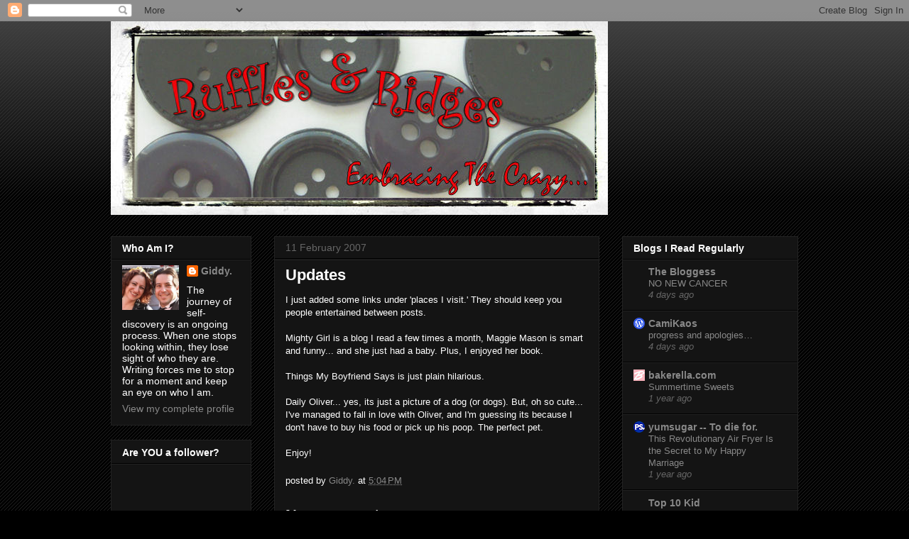

--- FILE ---
content_type: text/html; charset=UTF-8
request_url: https://www.rufflesandridges.com/2007/02/updates.html
body_size: 17186
content:
<!DOCTYPE html>
<html class='v2' dir='ltr' lang='en'>
<head>
<link href='https://www.blogger.com/static/v1/widgets/335934321-css_bundle_v2.css' rel='stylesheet' type='text/css'/>
<meta content='width=1100' name='viewport'/>
<meta content='text/html; charset=UTF-8' http-equiv='Content-Type'/>
<meta content='blogger' name='generator'/>
<link href='https://www.rufflesandridges.com/favicon.ico' rel='icon' type='image/x-icon'/>
<link href='http://www.rufflesandridges.com/2007/02/updates.html' rel='canonical'/>
<link rel="alternate" type="application/atom+xml" title="Ruffles &amp; Ridges - Atom" href="https://www.rufflesandridges.com/feeds/posts/default" />
<link rel="alternate" type="application/rss+xml" title="Ruffles &amp; Ridges - RSS" href="https://www.rufflesandridges.com/feeds/posts/default?alt=rss" />
<link rel="service.post" type="application/atom+xml" title="Ruffles &amp; Ridges - Atom" href="https://www.blogger.com/feeds/2317950598475949314/posts/default" />

<link rel="alternate" type="application/atom+xml" title="Ruffles &amp; Ridges - Atom" href="https://www.rufflesandridges.com/feeds/4029310058182668028/comments/default" />
<!--Can't find substitution for tag [blog.ieCssRetrofitLinks]-->
<meta content='http://www.rufflesandridges.com/2007/02/updates.html' property='og:url'/>
<meta content='Updates' property='og:title'/>
<meta content='I just added some links under &#39;places I visit.&#39; They should keep you people entertained between posts. Mighty Girl is a blog I read a few ti...' property='og:description'/>
<title>Ruffles &amp; Ridges: Updates</title>
<style id='page-skin-1' type='text/css'><!--
/*
-----------------------------------------------
Blogger Template Style
Name:     Awesome Inc.
Designer: Tina Chen
URL:      tinachen.org
----------------------------------------------- */
/* Content
----------------------------------------------- */
body {
font: normal normal 13px Arial, Tahoma, Helvetica, FreeSans, sans-serif;
color: #ffffff;
background: #000000 url(//www.blogblog.com/1kt/awesomeinc/body_background_dark.png) repeat scroll top left;
}
html body .content-outer {
min-width: 0;
max-width: 100%;
width: 100%;
}
a:link {
text-decoration: none;
color: #888888;
}
a:visited {
text-decoration: none;
color: #444444;
}
a:hover {
text-decoration: underline;
color: #cccccc;
}
.body-fauxcolumn-outer .cap-top {
position: absolute;
z-index: 1;
height: 276px;
width: 100%;
background: transparent url(//www.blogblog.com/1kt/awesomeinc/body_gradient_dark.png) repeat-x scroll top left;
_background-image: none;
}
/* Columns
----------------------------------------------- */
.content-inner {
padding: 0;
}
.header-inner .section {
margin: 0 16px;
}
.tabs-inner .section {
margin: 0 16px;
}
.main-inner {
padding-top: 30px;
}
.main-inner .column-center-inner,
.main-inner .column-left-inner,
.main-inner .column-right-inner {
padding: 0 5px;
}
*+html body .main-inner .column-center-inner {
margin-top: -30px;
}
#layout .main-inner .column-center-inner {
margin-top: 0;
}
/* Header
----------------------------------------------- */
.header-outer {
margin: 0 0 0 0;
background: transparent none repeat scroll 0 0;
}
.Header h1 {
font: normal bold 40px Arial, Tahoma, Helvetica, FreeSans, sans-serif;
color: #ffffff;
text-shadow: 0 0 -1px #000000;
}
.Header h1 a {
color: #ffffff;
}
.Header .description {
font: normal normal 14px Arial, Tahoma, Helvetica, FreeSans, sans-serif;
color: #ffffff;
}
.header-inner .Header .titlewrapper,
.header-inner .Header .descriptionwrapper {
padding-left: 0;
padding-right: 0;
margin-bottom: 0;
}
.header-inner .Header .titlewrapper {
padding-top: 22px;
}
/* Tabs
----------------------------------------------- */
.tabs-outer {
overflow: hidden;
position: relative;
background: #141414 none repeat scroll 0 0;
}
#layout .tabs-outer {
overflow: visible;
}
.tabs-cap-top, .tabs-cap-bottom {
position: absolute;
width: 100%;
border-top: 1px solid #222222;
}
.tabs-cap-bottom {
bottom: 0;
}
.tabs-inner .widget li a {
display: inline-block;
margin: 0;
padding: .6em 1.5em;
font: normal bold 14px Arial, Tahoma, Helvetica, FreeSans, sans-serif;
color: #ffffff;
border-top: 1px solid #222222;
border-bottom: 1px solid #222222;
border-left: 1px solid #222222;
height: 16px;
line-height: 16px;
}
.tabs-inner .widget li:last-child a {
border-right: 1px solid #222222;
}
.tabs-inner .widget li.selected a, .tabs-inner .widget li a:hover {
background: #444444 none repeat-x scroll 0 -100px;
color: #ffffff;
}
/* Headings
----------------------------------------------- */
h2 {
font: normal bold 14px Arial, Tahoma, Helvetica, FreeSans, sans-serif;
color: #ffffff;
}
/* Widgets
----------------------------------------------- */
.main-inner .section {
margin: 0 27px;
padding: 0;
}
.main-inner .column-left-outer,
.main-inner .column-right-outer {
margin-top: 0;
}
#layout .main-inner .column-left-outer,
#layout .main-inner .column-right-outer {
margin-top: 0;
}
.main-inner .column-left-inner,
.main-inner .column-right-inner {
background: transparent none repeat 0 0;
-moz-box-shadow: 0 0 0 rgba(0, 0, 0, .2);
-webkit-box-shadow: 0 0 0 rgba(0, 0, 0, .2);
-goog-ms-box-shadow: 0 0 0 rgba(0, 0, 0, .2);
box-shadow: 0 0 0 rgba(0, 0, 0, .2);
-moz-border-radius: 0;
-webkit-border-radius: 0;
-goog-ms-border-radius: 0;
border-radius: 0;
}
#layout .main-inner .column-left-inner,
#layout .main-inner .column-right-inner {
margin-top: 0;
}
.sidebar .widget {
font: normal normal 14px Arial, Tahoma, Helvetica, FreeSans, sans-serif;
color: #ffffff;
}
.sidebar .widget a:link {
color: #888888;
}
.sidebar .widget a:visited {
color: #444444;
}
.sidebar .widget a:hover {
color: #cccccc;
}
.sidebar .widget h2 {
text-shadow: 0 0 -1px #000000;
}
.main-inner .widget {
background-color: #141414;
border: 1px solid #222222;
padding: 0 15px 15px;
margin: 20px -16px;
-moz-box-shadow: 0 0 0 rgba(0, 0, 0, .2);
-webkit-box-shadow: 0 0 0 rgba(0, 0, 0, .2);
-goog-ms-box-shadow: 0 0 0 rgba(0, 0, 0, .2);
box-shadow: 0 0 0 rgba(0, 0, 0, .2);
-moz-border-radius: 0;
-webkit-border-radius: 0;
-goog-ms-border-radius: 0;
border-radius: 0;
}
.main-inner .widget h2 {
margin: 0 -15px;
padding: .6em 15px .5em;
border-bottom: 1px solid #000000;
}
.footer-inner .widget h2 {
padding: 0 0 .4em;
border-bottom: 1px solid #000000;
}
.main-inner .widget h2 + div, .footer-inner .widget h2 + div {
border-top: 1px solid #222222;
padding-top: 8px;
}
.main-inner .widget .widget-content {
margin: 0 -15px;
padding: 7px 15px 0;
}
.main-inner .widget ul, .main-inner .widget #ArchiveList ul.flat {
margin: -8px -15px 0;
padding: 0;
list-style: none;
}
.main-inner .widget #ArchiveList {
margin: -8px 0 0;
}
.main-inner .widget ul li, .main-inner .widget #ArchiveList ul.flat li {
padding: .5em 15px;
text-indent: 0;
color: #666666;
border-top: 1px solid #222222;
border-bottom: 1px solid #000000;
}
.main-inner .widget #ArchiveList ul li {
padding-top: .25em;
padding-bottom: .25em;
}
.main-inner .widget ul li:first-child, .main-inner .widget #ArchiveList ul.flat li:first-child {
border-top: none;
}
.main-inner .widget ul li:last-child, .main-inner .widget #ArchiveList ul.flat li:last-child {
border-bottom: none;
}
.post-body {
position: relative;
}
.main-inner .widget .post-body ul {
padding: 0 2.5em;
margin: .5em 0;
list-style: disc;
}
.main-inner .widget .post-body ul li {
padding: 0.25em 0;
margin-bottom: .25em;
color: #ffffff;
border: none;
}
.footer-inner .widget ul {
padding: 0;
list-style: none;
}
.widget .zippy {
color: #666666;
}
/* Posts
----------------------------------------------- */
body .main-inner .Blog {
padding: 0;
margin-bottom: 1em;
background-color: transparent;
border: none;
-moz-box-shadow: 0 0 0 rgba(0, 0, 0, 0);
-webkit-box-shadow: 0 0 0 rgba(0, 0, 0, 0);
-goog-ms-box-shadow: 0 0 0 rgba(0, 0, 0, 0);
box-shadow: 0 0 0 rgba(0, 0, 0, 0);
}
.main-inner .section:last-child .Blog:last-child {
padding: 0;
margin-bottom: 1em;
}
.main-inner .widget h2.date-header {
margin: 0 -15px 1px;
padding: 0 0 0 0;
font: normal normal 14px Arial, Tahoma, Helvetica, FreeSans, sans-serif;
color: #666666;
background: transparent none no-repeat scroll top left;
border-top: 0 solid #222222;
border-bottom: 1px solid #000000;
-moz-border-radius-topleft: 0;
-moz-border-radius-topright: 0;
-webkit-border-top-left-radius: 0;
-webkit-border-top-right-radius: 0;
border-top-left-radius: 0;
border-top-right-radius: 0;
position: static;
bottom: 100%;
right: 15px;
text-shadow: 0 0 -1px #000000;
}
.main-inner .widget h2.date-header span {
font: normal normal 14px Arial, Tahoma, Helvetica, FreeSans, sans-serif;
display: block;
padding: .5em 15px;
border-left: 0 solid #222222;
border-right: 0 solid #222222;
}
.date-outer {
position: relative;
margin: 30px 0 20px;
padding: 0 15px;
background-color: #141414;
border: 1px solid #222222;
-moz-box-shadow: 0 0 0 rgba(0, 0, 0, .2);
-webkit-box-shadow: 0 0 0 rgba(0, 0, 0, .2);
-goog-ms-box-shadow: 0 0 0 rgba(0, 0, 0, .2);
box-shadow: 0 0 0 rgba(0, 0, 0, .2);
-moz-border-radius: 0;
-webkit-border-radius: 0;
-goog-ms-border-radius: 0;
border-radius: 0;
}
.date-outer:first-child {
margin-top: 0;
}
.date-outer:last-child {
margin-bottom: 20px;
-moz-border-radius-bottomleft: 0;
-moz-border-radius-bottomright: 0;
-webkit-border-bottom-left-radius: 0;
-webkit-border-bottom-right-radius: 0;
-goog-ms-border-bottom-left-radius: 0;
-goog-ms-border-bottom-right-radius: 0;
border-bottom-left-radius: 0;
border-bottom-right-radius: 0;
}
.date-posts {
margin: 0 -15px;
padding: 0 15px;
clear: both;
}
.post-outer, .inline-ad {
border-top: 1px solid #222222;
margin: 0 -15px;
padding: 15px 15px;
}
.post-outer {
padding-bottom: 10px;
}
.post-outer:first-child {
padding-top: 0;
border-top: none;
}
.post-outer:last-child, .inline-ad:last-child {
border-bottom: none;
}
.post-body {
position: relative;
}
.post-body img {
padding: 8px;
background: #222222;
border: 1px solid transparent;
-moz-box-shadow: 0 0 0 rgba(0, 0, 0, .2);
-webkit-box-shadow: 0 0 0 rgba(0, 0, 0, .2);
box-shadow: 0 0 0 rgba(0, 0, 0, .2);
-moz-border-radius: 0;
-webkit-border-radius: 0;
border-radius: 0;
}
h3.post-title, h4 {
font: normal bold 22px Arial, Tahoma, Helvetica, FreeSans, sans-serif;
color: #ffffff;
}
h3.post-title a {
font: normal bold 22px Arial, Tahoma, Helvetica, FreeSans, sans-serif;
color: #ffffff;
}
h3.post-title a:hover {
color: #cccccc;
text-decoration: underline;
}
.post-header {
margin: 0 0 1em;
}
.post-body {
line-height: 1.4;
}
.post-outer h2 {
color: #ffffff;
}
.post-footer {
margin: 1.5em 0 0;
}
#blog-pager {
padding: 15px;
font-size: 120%;
background-color: #141414;
border: 1px solid #222222;
-moz-box-shadow: 0 0 0 rgba(0, 0, 0, .2);
-webkit-box-shadow: 0 0 0 rgba(0, 0, 0, .2);
-goog-ms-box-shadow: 0 0 0 rgba(0, 0, 0, .2);
box-shadow: 0 0 0 rgba(0, 0, 0, .2);
-moz-border-radius: 0;
-webkit-border-radius: 0;
-goog-ms-border-radius: 0;
border-radius: 0;
-moz-border-radius-topleft: 0;
-moz-border-radius-topright: 0;
-webkit-border-top-left-radius: 0;
-webkit-border-top-right-radius: 0;
-goog-ms-border-top-left-radius: 0;
-goog-ms-border-top-right-radius: 0;
border-top-left-radius: 0;
border-top-right-radius-topright: 0;
margin-top: 1em;
}
.blog-feeds, .post-feeds {
margin: 1em 0;
text-align: center;
color: #ffffff;
}
.blog-feeds a, .post-feeds a {
color: #888888;
}
.blog-feeds a:visited, .post-feeds a:visited {
color: #444444;
}
.blog-feeds a:hover, .post-feeds a:hover {
color: #cccccc;
}
.post-outer .comments {
margin-top: 2em;
}
/* Comments
----------------------------------------------- */
.comments .comments-content .icon.blog-author {
background-repeat: no-repeat;
background-image: url([data-uri]);
}
.comments .comments-content .loadmore a {
border-top: 1px solid #222222;
border-bottom: 1px solid #222222;
}
.comments .continue {
border-top: 2px solid #222222;
}
/* Footer
----------------------------------------------- */
.footer-outer {
margin: -0 0 -1px;
padding: 0 0 0;
color: #ffffff;
overflow: hidden;
}
.footer-fauxborder-left {
border-top: 1px solid #222222;
background: #141414 none repeat scroll 0 0;
-moz-box-shadow: 0 0 0 rgba(0, 0, 0, .2);
-webkit-box-shadow: 0 0 0 rgba(0, 0, 0, .2);
-goog-ms-box-shadow: 0 0 0 rgba(0, 0, 0, .2);
box-shadow: 0 0 0 rgba(0, 0, 0, .2);
margin: 0 -0;
}
/* Mobile
----------------------------------------------- */
body.mobile {
background-size: auto;
}
.mobile .body-fauxcolumn-outer {
background: transparent none repeat scroll top left;
}
*+html body.mobile .main-inner .column-center-inner {
margin-top: 0;
}
.mobile .main-inner .widget {
padding: 0 0 15px;
}
.mobile .main-inner .widget h2 + div,
.mobile .footer-inner .widget h2 + div {
border-top: none;
padding-top: 0;
}
.mobile .footer-inner .widget h2 {
padding: 0.5em 0;
border-bottom: none;
}
.mobile .main-inner .widget .widget-content {
margin: 0;
padding: 7px 0 0;
}
.mobile .main-inner .widget ul,
.mobile .main-inner .widget #ArchiveList ul.flat {
margin: 0 -15px 0;
}
.mobile .main-inner .widget h2.date-header {
right: 0;
}
.mobile .date-header span {
padding: 0.4em 0;
}
.mobile .date-outer:first-child {
margin-bottom: 0;
border: 1px solid #222222;
-moz-border-radius-topleft: 0;
-moz-border-radius-topright: 0;
-webkit-border-top-left-radius: 0;
-webkit-border-top-right-radius: 0;
-goog-ms-border-top-left-radius: 0;
-goog-ms-border-top-right-radius: 0;
border-top-left-radius: 0;
border-top-right-radius: 0;
}
.mobile .date-outer {
border-color: #222222;
border-width: 0 1px 1px;
}
.mobile .date-outer:last-child {
margin-bottom: 0;
}
.mobile .main-inner {
padding: 0;
}
.mobile .header-inner .section {
margin: 0;
}
.mobile .post-outer, .mobile .inline-ad {
padding: 5px 0;
}
.mobile .tabs-inner .section {
margin: 0 10px;
}
.mobile .main-inner .widget h2 {
margin: 0;
padding: 0;
}
.mobile .main-inner .widget h2.date-header span {
padding: 0;
}
.mobile .main-inner .widget .widget-content {
margin: 0;
padding: 7px 0 0;
}
.mobile #blog-pager {
border: 1px solid transparent;
background: #141414 none repeat scroll 0 0;
}
.mobile .main-inner .column-left-inner,
.mobile .main-inner .column-right-inner {
background: transparent none repeat 0 0;
-moz-box-shadow: none;
-webkit-box-shadow: none;
-goog-ms-box-shadow: none;
box-shadow: none;
}
.mobile .date-posts {
margin: 0;
padding: 0;
}
.mobile .footer-fauxborder-left {
margin: 0;
border-top: inherit;
}
.mobile .main-inner .section:last-child .Blog:last-child {
margin-bottom: 0;
}
.mobile-index-contents {
color: #ffffff;
}
.mobile .mobile-link-button {
background: #888888 none repeat scroll 0 0;
}
.mobile-link-button a:link, .mobile-link-button a:visited {
color: #ffffff;
}
.mobile .tabs-inner .PageList .widget-content {
background: transparent;
border-top: 1px solid;
border-color: #222222;
color: #ffffff;
}
.mobile .tabs-inner .PageList .widget-content .pagelist-arrow {
border-left: 1px solid #222222;
}

--></style>
<style id='template-skin-1' type='text/css'><!--
body {
min-width: 1000px;
}
.content-outer, .content-fauxcolumn-outer, .region-inner {
min-width: 1000px;
max-width: 1000px;
_width: 1000px;
}
.main-inner .columns {
padding-left: 230px;
padding-right: 280px;
}
.main-inner .fauxcolumn-center-outer {
left: 230px;
right: 280px;
/* IE6 does not respect left and right together */
_width: expression(this.parentNode.offsetWidth -
parseInt("230px") -
parseInt("280px") + 'px');
}
.main-inner .fauxcolumn-left-outer {
width: 230px;
}
.main-inner .fauxcolumn-right-outer {
width: 280px;
}
.main-inner .column-left-outer {
width: 230px;
right: 100%;
margin-left: -230px;
}
.main-inner .column-right-outer {
width: 280px;
margin-right: -280px;
}
#layout {
min-width: 0;
}
#layout .content-outer {
min-width: 0;
width: 800px;
}
#layout .region-inner {
min-width: 0;
width: auto;
}
body#layout div.add_widget {
padding: 8px;
}
body#layout div.add_widget a {
margin-left: 32px;
}
--></style>
<link href='https://www.blogger.com/dyn-css/authorization.css?targetBlogID=2317950598475949314&amp;zx=d9462a69-3ef9-4f07-951b-d83c68264425' media='none' onload='if(media!=&#39;all&#39;)media=&#39;all&#39;' rel='stylesheet'/><noscript><link href='https://www.blogger.com/dyn-css/authorization.css?targetBlogID=2317950598475949314&amp;zx=d9462a69-3ef9-4f07-951b-d83c68264425' rel='stylesheet'/></noscript>
<meta name='google-adsense-platform-account' content='ca-host-pub-1556223355139109'/>
<meta name='google-adsense-platform-domain' content='blogspot.com'/>

<!-- data-ad-client=ca-pub-4855578859109563 -->

</head>
<body class='loading variant-dark'>
<div class='navbar section' id='navbar' name='Navbar'><div class='widget Navbar' data-version='1' id='Navbar1'><script type="text/javascript">
    function setAttributeOnload(object, attribute, val) {
      if(window.addEventListener) {
        window.addEventListener('load',
          function(){ object[attribute] = val; }, false);
      } else {
        window.attachEvent('onload', function(){ object[attribute] = val; });
      }
    }
  </script>
<div id="navbar-iframe-container"></div>
<script type="text/javascript" src="https://apis.google.com/js/platform.js"></script>
<script type="text/javascript">
      gapi.load("gapi.iframes:gapi.iframes.style.bubble", function() {
        if (gapi.iframes && gapi.iframes.getContext) {
          gapi.iframes.getContext().openChild({
              url: 'https://www.blogger.com/navbar/2317950598475949314?po\x3d4029310058182668028\x26origin\x3dhttps://www.rufflesandridges.com',
              where: document.getElementById("navbar-iframe-container"),
              id: "navbar-iframe"
          });
        }
      });
    </script><script type="text/javascript">
(function() {
var script = document.createElement('script');
script.type = 'text/javascript';
script.src = '//pagead2.googlesyndication.com/pagead/js/google_top_exp.js';
var head = document.getElementsByTagName('head')[0];
if (head) {
head.appendChild(script);
}})();
</script>
</div></div>
<div class='body-fauxcolumns'>
<div class='fauxcolumn-outer body-fauxcolumn-outer'>
<div class='cap-top'>
<div class='cap-left'></div>
<div class='cap-right'></div>
</div>
<div class='fauxborder-left'>
<div class='fauxborder-right'></div>
<div class='fauxcolumn-inner'>
</div>
</div>
<div class='cap-bottom'>
<div class='cap-left'></div>
<div class='cap-right'></div>
</div>
</div>
</div>
<div class='content'>
<div class='content-fauxcolumns'>
<div class='fauxcolumn-outer content-fauxcolumn-outer'>
<div class='cap-top'>
<div class='cap-left'></div>
<div class='cap-right'></div>
</div>
<div class='fauxborder-left'>
<div class='fauxborder-right'></div>
<div class='fauxcolumn-inner'>
</div>
</div>
<div class='cap-bottom'>
<div class='cap-left'></div>
<div class='cap-right'></div>
</div>
</div>
</div>
<div class='content-outer'>
<div class='content-cap-top cap-top'>
<div class='cap-left'></div>
<div class='cap-right'></div>
</div>
<div class='fauxborder-left content-fauxborder-left'>
<div class='fauxborder-right content-fauxborder-right'></div>
<div class='content-inner'>
<header>
<div class='header-outer'>
<div class='header-cap-top cap-top'>
<div class='cap-left'></div>
<div class='cap-right'></div>
</div>
<div class='fauxborder-left header-fauxborder-left'>
<div class='fauxborder-right header-fauxborder-right'></div>
<div class='region-inner header-inner'>
<div class='header section' id='header' name='Header'><div class='widget Header' data-version='1' id='Header1'>
<div id='header-inner'>
<a href='https://www.rufflesandridges.com/' style='display: block'>
<img alt="Ruffles &amp; Ridges" height="273px; " id="Header1_headerimg" src="//2.bp.blogspot.com/-QOnE-vbSfiI/Thdn-PZgspI/AAAAAAAAA4A/y3oM8u182aM/s1600/header01resize.jpg" style="display: block" width="700px; ">
</a>
</div>
</div></div>
</div>
</div>
<div class='header-cap-bottom cap-bottom'>
<div class='cap-left'></div>
<div class='cap-right'></div>
</div>
</div>
</header>
<div class='tabs-outer'>
<div class='tabs-cap-top cap-top'>
<div class='cap-left'></div>
<div class='cap-right'></div>
</div>
<div class='fauxborder-left tabs-fauxborder-left'>
<div class='fauxborder-right tabs-fauxborder-right'></div>
<div class='region-inner tabs-inner'>
<div class='tabs no-items section' id='crosscol' name='Cross-Column'></div>
<div class='tabs no-items section' id='crosscol-overflow' name='Cross-Column 2'></div>
</div>
</div>
<div class='tabs-cap-bottom cap-bottom'>
<div class='cap-left'></div>
<div class='cap-right'></div>
</div>
</div>
<div class='main-outer'>
<div class='main-cap-top cap-top'>
<div class='cap-left'></div>
<div class='cap-right'></div>
</div>
<div class='fauxborder-left main-fauxborder-left'>
<div class='fauxborder-right main-fauxborder-right'></div>
<div class='region-inner main-inner'>
<div class='columns fauxcolumns'>
<div class='fauxcolumn-outer fauxcolumn-center-outer'>
<div class='cap-top'>
<div class='cap-left'></div>
<div class='cap-right'></div>
</div>
<div class='fauxborder-left'>
<div class='fauxborder-right'></div>
<div class='fauxcolumn-inner'>
</div>
</div>
<div class='cap-bottom'>
<div class='cap-left'></div>
<div class='cap-right'></div>
</div>
</div>
<div class='fauxcolumn-outer fauxcolumn-left-outer'>
<div class='cap-top'>
<div class='cap-left'></div>
<div class='cap-right'></div>
</div>
<div class='fauxborder-left'>
<div class='fauxborder-right'></div>
<div class='fauxcolumn-inner'>
</div>
</div>
<div class='cap-bottom'>
<div class='cap-left'></div>
<div class='cap-right'></div>
</div>
</div>
<div class='fauxcolumn-outer fauxcolumn-right-outer'>
<div class='cap-top'>
<div class='cap-left'></div>
<div class='cap-right'></div>
</div>
<div class='fauxborder-left'>
<div class='fauxborder-right'></div>
<div class='fauxcolumn-inner'>
</div>
</div>
<div class='cap-bottom'>
<div class='cap-left'></div>
<div class='cap-right'></div>
</div>
</div>
<!-- corrects IE6 width calculation -->
<div class='columns-inner'>
<div class='column-center-outer'>
<div class='column-center-inner'>
<div class='main section' id='main' name='Main'><div class='widget Blog' data-version='1' id='Blog1'>
<div class='blog-posts hfeed'>

          <div class="date-outer">
        
<h2 class='date-header'><span>11 February 2007</span></h2>

          <div class="date-posts">
        
<div class='post-outer'>
<div class='post hentry uncustomized-post-template' itemprop='blogPost' itemscope='itemscope' itemtype='http://schema.org/BlogPosting'>
<meta content='2317950598475949314' itemprop='blogId'/>
<meta content='4029310058182668028' itemprop='postId'/>
<a name='4029310058182668028'></a>
<h3 class='post-title entry-title' itemprop='name'>
Updates
</h3>
<div class='post-header'>
<div class='post-header-line-1'></div>
</div>
<div class='post-body entry-content' id='post-body-4029310058182668028' itemprop='description articleBody'>
I just added some links under 'places I visit.' They should keep you people entertained between posts.<br /><br />Mighty Girl is a blog I read a few times a month, Maggie Mason is smart and funny... and she just had a baby. Plus, I enjoyed her book.<br /><br />Things My Boyfriend Says is just plain hilarious.<br /><br />Daily Oliver... yes, its just a picture of a dog (or dogs). But, oh so cute... I've managed to fall in love with Oliver, and I'm guessing its because I don't have to buy his food or pick up his poop. The perfect pet.<br /><br />Enjoy!
<div style='clear: both;'></div>
</div>
<div class='post-footer'>
<div class='post-footer-line post-footer-line-1'>
<span class='post-author vcard'>
posted by
<span class='fn' itemprop='author' itemscope='itemscope' itemtype='http://schema.org/Person'>
<meta content='https://www.blogger.com/profile/06136418093461234465' itemprop='url'/>
<a class='g-profile' href='https://www.blogger.com/profile/06136418093461234465' rel='author' title='author profile'>
<span itemprop='name'>Giddy.</span>
</a>
</span>
</span>
<span class='post-timestamp'>
at
<meta content='http://www.rufflesandridges.com/2007/02/updates.html' itemprop='url'/>
<a class='timestamp-link' href='https://www.rufflesandridges.com/2007/02/updates.html' rel='bookmark' title='permanent link'><abbr class='published' itemprop='datePublished' title='2007-02-11T17:04:00-08:00'>5:04&#8239;PM</abbr></a>
</span>
<span class='post-comment-link'>
</span>
<span class='post-icons'>
<span class='item-control blog-admin pid-1467553845'>
<a href='https://www.blogger.com/post-edit.g?blogID=2317950598475949314&postID=4029310058182668028&from=pencil' title='Edit Post'>
<img alt='' class='icon-action' height='18' src='https://resources.blogblog.com/img/icon18_edit_allbkg.gif' width='18'/>
</a>
</span>
</span>
<div class='post-share-buttons goog-inline-block'>
</div>
</div>
<div class='post-footer-line post-footer-line-2'>
<span class='post-labels'>
</span>
</div>
<div class='post-footer-line post-footer-line-3'>
<span class='post-location'>
</span>
</div>
</div>
</div>
<div class='comments' id='comments'>
<a name='comments'></a>
<h4>No comments:</h4>
<div id='Blog1_comments-block-wrapper'>
<dl class='avatar-comment-indent' id='comments-block'>
</dl>
</div>
<p class='comment-footer'>
<a href='https://www.blogger.com/comment/fullpage/post/2317950598475949314/4029310058182668028' onclick='javascript:window.open(this.href, "bloggerPopup", "toolbar=0,location=0,statusbar=1,menubar=0,scrollbars=yes,width=640,height=500"); return false;'>Post a Comment</a>
</p>
</div>
</div>

        </div></div>
      
</div>
<div class='blog-pager' id='blog-pager'>
<span id='blog-pager-newer-link'>
<a class='blog-pager-newer-link' href='https://www.rufflesandridges.com/2007/02/v-day-i-really-like-foo-fighters.html' id='Blog1_blog-pager-newer-link' title='Newer Post'>Newer Post</a>
</span>
<span id='blog-pager-older-link'>
<a class='blog-pager-older-link' href='https://www.rufflesandridges.com/2007/02/zombie-love.html' id='Blog1_blog-pager-older-link' title='Older Post'>Older Post</a>
</span>
<a class='home-link' href='https://www.rufflesandridges.com/'>Home</a>
</div>
<div class='clear'></div>
<div class='post-feeds'>
<div class='feed-links'>
Subscribe to:
<a class='feed-link' href='https://www.rufflesandridges.com/feeds/4029310058182668028/comments/default' target='_blank' type='application/atom+xml'>Post Comments (Atom)</a>
</div>
</div>
</div></div>
</div>
</div>
<div class='column-left-outer'>
<div class='column-left-inner'>
<aside>
<div class='sidebar section' id='sidebar-left-1'><div class='widget Profile' data-version='1' id='Profile1'>
<h2>Who Am I?</h2>
<div class='widget-content'>
<a href='https://www.blogger.com/profile/06136418093461234465'><img alt='My photo' class='profile-img' height='63' src='//blogger.googleusercontent.com/img/b/R29vZ2xl/AVvXsEhjuhFc-ntxaj9UGeBk2By6i3iXbmyXKtfLTqi6f8tK8ON9-W7i1YMm0gZKgDOGPxTTCrSV9A2m2s_IC6fEdu7ie3SksxwD8hEl11cZNDFOff3HA1aoewVy2_mAGkF8JQ/s220/blog+photo.jpg' width='80'/></a>
<dl class='profile-datablock'>
<dt class='profile-data'>
<a class='profile-name-link g-profile' href='https://www.blogger.com/profile/06136418093461234465' rel='author' style='background-image: url(//www.blogger.com/img/logo-16.png);'>
Giddy.
</a>
</dt>
<dd class='profile-textblock'>The journey of self-discovery is an ongoing process. When one stops looking within, they lose sight of who they are.

Writing forces me to stop for a moment and keep an eye on who I am.</dd>
</dl>
<a class='profile-link' href='https://www.blogger.com/profile/06136418093461234465' rel='author'>View my complete profile</a>
<div class='clear'></div>
</div>
</div><div class='widget Followers' data-version='1' id='Followers1'>
<h2 class='title'>Are YOU a follower?</h2>
<div class='widget-content'>
<div id='Followers1-wrapper'>
<div style='margin-right:2px;'>
<div><script type="text/javascript" src="https://apis.google.com/js/platform.js"></script>
<div id="followers-iframe-container"></div>
<script type="text/javascript">
    window.followersIframe = null;
    function followersIframeOpen(url) {
      gapi.load("gapi.iframes", function() {
        if (gapi.iframes && gapi.iframes.getContext) {
          window.followersIframe = gapi.iframes.getContext().openChild({
            url: url,
            where: document.getElementById("followers-iframe-container"),
            messageHandlersFilter: gapi.iframes.CROSS_ORIGIN_IFRAMES_FILTER,
            messageHandlers: {
              '_ready': function(obj) {
                window.followersIframe.getIframeEl().height = obj.height;
              },
              'reset': function() {
                window.followersIframe.close();
                followersIframeOpen("https://www.blogger.com/followers/frame/2317950598475949314?colors\x3dCgt0cmFuc3BhcmVudBILdHJhbnNwYXJlbnQaByNmZmZmZmYiByM4ODg4ODgqByMwMDAwMDAyByNmZmZmZmY6ByNmZmZmZmZCByM4ODg4ODhKByM2NjY2NjZSByM4ODg4ODhaC3RyYW5zcGFyZW50\x26pageSize\x3d21\x26hl\x3den\x26origin\x3dhttps://www.rufflesandridges.com");
              },
              'open': function(url) {
                window.followersIframe.close();
                followersIframeOpen(url);
              }
            }
          });
        }
      });
    }
    followersIframeOpen("https://www.blogger.com/followers/frame/2317950598475949314?colors\x3dCgt0cmFuc3BhcmVudBILdHJhbnNwYXJlbnQaByNmZmZmZmYiByM4ODg4ODgqByMwMDAwMDAyByNmZmZmZmY6ByNmZmZmZmZCByM4ODg4ODhKByM2NjY2NjZSByM4ODg4ODhaC3RyYW5zcGFyZW50\x26pageSize\x3d21\x26hl\x3den\x26origin\x3dhttps://www.rufflesandridges.com");
  </script></div>
</div>
</div>
<div class='clear'></div>
</div>
</div><div class='widget TextList' data-version='1' id='TextList1'>
<h2>Quote of the Day</h2>
<div class='widget-content'>
<ul>
<li>"The real lover is the man who can thrill you by kissing your forehead or smiling into your eyes or just staring into space."  - Marilyn Monroe</li>
<li>"There is always some madness in love. But there is also always some reason in madness." - Friedrich Nietzsche</li>
<li>"Out beyond the ideas of wrongdoing and rightdoing there is a field. I'll meet you there." - Jalal-Ad-Din Rumi</li>
</ul>
<div class='clear'></div>
</div>
</div><div class='widget BlogArchive' data-version='1' id='BlogArchive1'>
<h2>The Past is History</h2>
<div class='widget-content'>
<div id='ArchiveList'>
<div id='BlogArchive1_ArchiveList'>
<ul class='hierarchy'>
<li class='archivedate collapsed'>
<a class='toggle' href='javascript:void(0)'>
<span class='zippy'>

        &#9658;&#160;
      
</span>
</a>
<a class='post-count-link' href='https://www.rufflesandridges.com/2025/'>
2025
</a>
<span class='post-count' dir='ltr'>(1)</span>
<ul class='hierarchy'>
<li class='archivedate collapsed'>
<a class='toggle' href='javascript:void(0)'>
<span class='zippy'>

        &#9658;&#160;
      
</span>
</a>
<a class='post-count-link' href='https://www.rufflesandridges.com/2025/01/'>
January 2025
</a>
<span class='post-count' dir='ltr'>(1)</span>
</li>
</ul>
</li>
</ul>
<ul class='hierarchy'>
<li class='archivedate collapsed'>
<a class='toggle' href='javascript:void(0)'>
<span class='zippy'>

        &#9658;&#160;
      
</span>
</a>
<a class='post-count-link' href='https://www.rufflesandridges.com/2012/'>
2012
</a>
<span class='post-count' dir='ltr'>(1)</span>
<ul class='hierarchy'>
<li class='archivedate collapsed'>
<a class='toggle' href='javascript:void(0)'>
<span class='zippy'>

        &#9658;&#160;
      
</span>
</a>
<a class='post-count-link' href='https://www.rufflesandridges.com/2012/01/'>
January 2012
</a>
<span class='post-count' dir='ltr'>(1)</span>
</li>
</ul>
</li>
</ul>
<ul class='hierarchy'>
<li class='archivedate collapsed'>
<a class='toggle' href='javascript:void(0)'>
<span class='zippy'>

        &#9658;&#160;
      
</span>
</a>
<a class='post-count-link' href='https://www.rufflesandridges.com/2011/'>
2011
</a>
<span class='post-count' dir='ltr'>(4)</span>
<ul class='hierarchy'>
<li class='archivedate collapsed'>
<a class='toggle' href='javascript:void(0)'>
<span class='zippy'>

        &#9658;&#160;
      
</span>
</a>
<a class='post-count-link' href='https://www.rufflesandridges.com/2011/12/'>
December 2011
</a>
<span class='post-count' dir='ltr'>(2)</span>
</li>
</ul>
<ul class='hierarchy'>
<li class='archivedate collapsed'>
<a class='toggle' href='javascript:void(0)'>
<span class='zippy'>

        &#9658;&#160;
      
</span>
</a>
<a class='post-count-link' href='https://www.rufflesandridges.com/2011/06/'>
June 2011
</a>
<span class='post-count' dir='ltr'>(1)</span>
</li>
</ul>
<ul class='hierarchy'>
<li class='archivedate collapsed'>
<a class='toggle' href='javascript:void(0)'>
<span class='zippy'>

        &#9658;&#160;
      
</span>
</a>
<a class='post-count-link' href='https://www.rufflesandridges.com/2011/03/'>
March 2011
</a>
<span class='post-count' dir='ltr'>(1)</span>
</li>
</ul>
</li>
</ul>
<ul class='hierarchy'>
<li class='archivedate collapsed'>
<a class='toggle' href='javascript:void(0)'>
<span class='zippy'>

        &#9658;&#160;
      
</span>
</a>
<a class='post-count-link' href='https://www.rufflesandridges.com/2010/'>
2010
</a>
<span class='post-count' dir='ltr'>(16)</span>
<ul class='hierarchy'>
<li class='archivedate collapsed'>
<a class='toggle' href='javascript:void(0)'>
<span class='zippy'>

        &#9658;&#160;
      
</span>
</a>
<a class='post-count-link' href='https://www.rufflesandridges.com/2010/11/'>
November 2010
</a>
<span class='post-count' dir='ltr'>(13)</span>
</li>
</ul>
<ul class='hierarchy'>
<li class='archivedate collapsed'>
<a class='toggle' href='javascript:void(0)'>
<span class='zippy'>

        &#9658;&#160;
      
</span>
</a>
<a class='post-count-link' href='https://www.rufflesandridges.com/2010/06/'>
June 2010
</a>
<span class='post-count' dir='ltr'>(1)</span>
</li>
</ul>
<ul class='hierarchy'>
<li class='archivedate collapsed'>
<a class='toggle' href='javascript:void(0)'>
<span class='zippy'>

        &#9658;&#160;
      
</span>
</a>
<a class='post-count-link' href='https://www.rufflesandridges.com/2010/04/'>
April 2010
</a>
<span class='post-count' dir='ltr'>(1)</span>
</li>
</ul>
<ul class='hierarchy'>
<li class='archivedate collapsed'>
<a class='toggle' href='javascript:void(0)'>
<span class='zippy'>

        &#9658;&#160;
      
</span>
</a>
<a class='post-count-link' href='https://www.rufflesandridges.com/2010/03/'>
March 2010
</a>
<span class='post-count' dir='ltr'>(1)</span>
</li>
</ul>
</li>
</ul>
<ul class='hierarchy'>
<li class='archivedate collapsed'>
<a class='toggle' href='javascript:void(0)'>
<span class='zippy'>

        &#9658;&#160;
      
</span>
</a>
<a class='post-count-link' href='https://www.rufflesandridges.com/2009/'>
2009
</a>
<span class='post-count' dir='ltr'>(53)</span>
<ul class='hierarchy'>
<li class='archivedate collapsed'>
<a class='toggle' href='javascript:void(0)'>
<span class='zippy'>

        &#9658;&#160;
      
</span>
</a>
<a class='post-count-link' href='https://www.rufflesandridges.com/2009/12/'>
December 2009
</a>
<span class='post-count' dir='ltr'>(5)</span>
</li>
</ul>
<ul class='hierarchy'>
<li class='archivedate collapsed'>
<a class='toggle' href='javascript:void(0)'>
<span class='zippy'>

        &#9658;&#160;
      
</span>
</a>
<a class='post-count-link' href='https://www.rufflesandridges.com/2009/11/'>
November 2009
</a>
<span class='post-count' dir='ltr'>(30)</span>
</li>
</ul>
<ul class='hierarchy'>
<li class='archivedate collapsed'>
<a class='toggle' href='javascript:void(0)'>
<span class='zippy'>

        &#9658;&#160;
      
</span>
</a>
<a class='post-count-link' href='https://www.rufflesandridges.com/2009/10/'>
October 2009
</a>
<span class='post-count' dir='ltr'>(2)</span>
</li>
</ul>
<ul class='hierarchy'>
<li class='archivedate collapsed'>
<a class='toggle' href='javascript:void(0)'>
<span class='zippy'>

        &#9658;&#160;
      
</span>
</a>
<a class='post-count-link' href='https://www.rufflesandridges.com/2009/07/'>
July 2009
</a>
<span class='post-count' dir='ltr'>(2)</span>
</li>
</ul>
<ul class='hierarchy'>
<li class='archivedate collapsed'>
<a class='toggle' href='javascript:void(0)'>
<span class='zippy'>

        &#9658;&#160;
      
</span>
</a>
<a class='post-count-link' href='https://www.rufflesandridges.com/2009/06/'>
June 2009
</a>
<span class='post-count' dir='ltr'>(2)</span>
</li>
</ul>
<ul class='hierarchy'>
<li class='archivedate collapsed'>
<a class='toggle' href='javascript:void(0)'>
<span class='zippy'>

        &#9658;&#160;
      
</span>
</a>
<a class='post-count-link' href='https://www.rufflesandridges.com/2009/05/'>
May 2009
</a>
<span class='post-count' dir='ltr'>(1)</span>
</li>
</ul>
<ul class='hierarchy'>
<li class='archivedate collapsed'>
<a class='toggle' href='javascript:void(0)'>
<span class='zippy'>

        &#9658;&#160;
      
</span>
</a>
<a class='post-count-link' href='https://www.rufflesandridges.com/2009/04/'>
April 2009
</a>
<span class='post-count' dir='ltr'>(1)</span>
</li>
</ul>
<ul class='hierarchy'>
<li class='archivedate collapsed'>
<a class='toggle' href='javascript:void(0)'>
<span class='zippy'>

        &#9658;&#160;
      
</span>
</a>
<a class='post-count-link' href='https://www.rufflesandridges.com/2009/03/'>
March 2009
</a>
<span class='post-count' dir='ltr'>(5)</span>
</li>
</ul>
<ul class='hierarchy'>
<li class='archivedate collapsed'>
<a class='toggle' href='javascript:void(0)'>
<span class='zippy'>

        &#9658;&#160;
      
</span>
</a>
<a class='post-count-link' href='https://www.rufflesandridges.com/2009/02/'>
February 2009
</a>
<span class='post-count' dir='ltr'>(3)</span>
</li>
</ul>
<ul class='hierarchy'>
<li class='archivedate collapsed'>
<a class='toggle' href='javascript:void(0)'>
<span class='zippy'>

        &#9658;&#160;
      
</span>
</a>
<a class='post-count-link' href='https://www.rufflesandridges.com/2009/01/'>
January 2009
</a>
<span class='post-count' dir='ltr'>(2)</span>
</li>
</ul>
</li>
</ul>
<ul class='hierarchy'>
<li class='archivedate collapsed'>
<a class='toggle' href='javascript:void(0)'>
<span class='zippy'>

        &#9658;&#160;
      
</span>
</a>
<a class='post-count-link' href='https://www.rufflesandridges.com/2008/'>
2008
</a>
<span class='post-count' dir='ltr'>(79)</span>
<ul class='hierarchy'>
<li class='archivedate collapsed'>
<a class='toggle' href='javascript:void(0)'>
<span class='zippy'>

        &#9658;&#160;
      
</span>
</a>
<a class='post-count-link' href='https://www.rufflesandridges.com/2008/12/'>
December 2008
</a>
<span class='post-count' dir='ltr'>(7)</span>
</li>
</ul>
<ul class='hierarchy'>
<li class='archivedate collapsed'>
<a class='toggle' href='javascript:void(0)'>
<span class='zippy'>

        &#9658;&#160;
      
</span>
</a>
<a class='post-count-link' href='https://www.rufflesandridges.com/2008/11/'>
November 2008
</a>
<span class='post-count' dir='ltr'>(5)</span>
</li>
</ul>
<ul class='hierarchy'>
<li class='archivedate collapsed'>
<a class='toggle' href='javascript:void(0)'>
<span class='zippy'>

        &#9658;&#160;
      
</span>
</a>
<a class='post-count-link' href='https://www.rufflesandridges.com/2008/10/'>
October 2008
</a>
<span class='post-count' dir='ltr'>(5)</span>
</li>
</ul>
<ul class='hierarchy'>
<li class='archivedate collapsed'>
<a class='toggle' href='javascript:void(0)'>
<span class='zippy'>

        &#9658;&#160;
      
</span>
</a>
<a class='post-count-link' href='https://www.rufflesandridges.com/2008/09/'>
September 2008
</a>
<span class='post-count' dir='ltr'>(1)</span>
</li>
</ul>
<ul class='hierarchy'>
<li class='archivedate collapsed'>
<a class='toggle' href='javascript:void(0)'>
<span class='zippy'>

        &#9658;&#160;
      
</span>
</a>
<a class='post-count-link' href='https://www.rufflesandridges.com/2008/08/'>
August 2008
</a>
<span class='post-count' dir='ltr'>(6)</span>
</li>
</ul>
<ul class='hierarchy'>
<li class='archivedate collapsed'>
<a class='toggle' href='javascript:void(0)'>
<span class='zippy'>

        &#9658;&#160;
      
</span>
</a>
<a class='post-count-link' href='https://www.rufflesandridges.com/2008/07/'>
July 2008
</a>
<span class='post-count' dir='ltr'>(14)</span>
</li>
</ul>
<ul class='hierarchy'>
<li class='archivedate collapsed'>
<a class='toggle' href='javascript:void(0)'>
<span class='zippy'>

        &#9658;&#160;
      
</span>
</a>
<a class='post-count-link' href='https://www.rufflesandridges.com/2008/06/'>
June 2008
</a>
<span class='post-count' dir='ltr'>(9)</span>
</li>
</ul>
<ul class='hierarchy'>
<li class='archivedate collapsed'>
<a class='toggle' href='javascript:void(0)'>
<span class='zippy'>

        &#9658;&#160;
      
</span>
</a>
<a class='post-count-link' href='https://www.rufflesandridges.com/2008/05/'>
May 2008
</a>
<span class='post-count' dir='ltr'>(3)</span>
</li>
</ul>
<ul class='hierarchy'>
<li class='archivedate collapsed'>
<a class='toggle' href='javascript:void(0)'>
<span class='zippy'>

        &#9658;&#160;
      
</span>
</a>
<a class='post-count-link' href='https://www.rufflesandridges.com/2008/04/'>
April 2008
</a>
<span class='post-count' dir='ltr'>(7)</span>
</li>
</ul>
<ul class='hierarchy'>
<li class='archivedate collapsed'>
<a class='toggle' href='javascript:void(0)'>
<span class='zippy'>

        &#9658;&#160;
      
</span>
</a>
<a class='post-count-link' href='https://www.rufflesandridges.com/2008/03/'>
March 2008
</a>
<span class='post-count' dir='ltr'>(8)</span>
</li>
</ul>
<ul class='hierarchy'>
<li class='archivedate collapsed'>
<a class='toggle' href='javascript:void(0)'>
<span class='zippy'>

        &#9658;&#160;
      
</span>
</a>
<a class='post-count-link' href='https://www.rufflesandridges.com/2008/02/'>
February 2008
</a>
<span class='post-count' dir='ltr'>(6)</span>
</li>
</ul>
<ul class='hierarchy'>
<li class='archivedate collapsed'>
<a class='toggle' href='javascript:void(0)'>
<span class='zippy'>

        &#9658;&#160;
      
</span>
</a>
<a class='post-count-link' href='https://www.rufflesandridges.com/2008/01/'>
January 2008
</a>
<span class='post-count' dir='ltr'>(8)</span>
</li>
</ul>
</li>
</ul>
<ul class='hierarchy'>
<li class='archivedate expanded'>
<a class='toggle' href='javascript:void(0)'>
<span class='zippy toggle-open'>

        &#9660;&#160;
      
</span>
</a>
<a class='post-count-link' href='https://www.rufflesandridges.com/2007/'>
2007
</a>
<span class='post-count' dir='ltr'>(121)</span>
<ul class='hierarchy'>
<li class='archivedate collapsed'>
<a class='toggle' href='javascript:void(0)'>
<span class='zippy'>

        &#9658;&#160;
      
</span>
</a>
<a class='post-count-link' href='https://www.rufflesandridges.com/2007/12/'>
December 2007
</a>
<span class='post-count' dir='ltr'>(7)</span>
</li>
</ul>
<ul class='hierarchy'>
<li class='archivedate collapsed'>
<a class='toggle' href='javascript:void(0)'>
<span class='zippy'>

        &#9658;&#160;
      
</span>
</a>
<a class='post-count-link' href='https://www.rufflesandridges.com/2007/11/'>
November 2007
</a>
<span class='post-count' dir='ltr'>(32)</span>
</li>
</ul>
<ul class='hierarchy'>
<li class='archivedate collapsed'>
<a class='toggle' href='javascript:void(0)'>
<span class='zippy'>

        &#9658;&#160;
      
</span>
</a>
<a class='post-count-link' href='https://www.rufflesandridges.com/2007/10/'>
October 2007
</a>
<span class='post-count' dir='ltr'>(9)</span>
</li>
</ul>
<ul class='hierarchy'>
<li class='archivedate collapsed'>
<a class='toggle' href='javascript:void(0)'>
<span class='zippy'>

        &#9658;&#160;
      
</span>
</a>
<a class='post-count-link' href='https://www.rufflesandridges.com/2007/09/'>
September 2007
</a>
<span class='post-count' dir='ltr'>(1)</span>
</li>
</ul>
<ul class='hierarchy'>
<li class='archivedate collapsed'>
<a class='toggle' href='javascript:void(0)'>
<span class='zippy'>

        &#9658;&#160;
      
</span>
</a>
<a class='post-count-link' href='https://www.rufflesandridges.com/2007/07/'>
July 2007
</a>
<span class='post-count' dir='ltr'>(7)</span>
</li>
</ul>
<ul class='hierarchy'>
<li class='archivedate collapsed'>
<a class='toggle' href='javascript:void(0)'>
<span class='zippy'>

        &#9658;&#160;
      
</span>
</a>
<a class='post-count-link' href='https://www.rufflesandridges.com/2007/06/'>
June 2007
</a>
<span class='post-count' dir='ltr'>(7)</span>
</li>
</ul>
<ul class='hierarchy'>
<li class='archivedate collapsed'>
<a class='toggle' href='javascript:void(0)'>
<span class='zippy'>

        &#9658;&#160;
      
</span>
</a>
<a class='post-count-link' href='https://www.rufflesandridges.com/2007/05/'>
May 2007
</a>
<span class='post-count' dir='ltr'>(12)</span>
</li>
</ul>
<ul class='hierarchy'>
<li class='archivedate collapsed'>
<a class='toggle' href='javascript:void(0)'>
<span class='zippy'>

        &#9658;&#160;
      
</span>
</a>
<a class='post-count-link' href='https://www.rufflesandridges.com/2007/04/'>
April 2007
</a>
<span class='post-count' dir='ltr'>(10)</span>
</li>
</ul>
<ul class='hierarchy'>
<li class='archivedate collapsed'>
<a class='toggle' href='javascript:void(0)'>
<span class='zippy'>

        &#9658;&#160;
      
</span>
</a>
<a class='post-count-link' href='https://www.rufflesandridges.com/2007/03/'>
March 2007
</a>
<span class='post-count' dir='ltr'>(15)</span>
</li>
</ul>
<ul class='hierarchy'>
<li class='archivedate expanded'>
<a class='toggle' href='javascript:void(0)'>
<span class='zippy toggle-open'>

        &#9660;&#160;
      
</span>
</a>
<a class='post-count-link' href='https://www.rufflesandridges.com/2007/02/'>
February 2007
</a>
<span class='post-count' dir='ltr'>(14)</span>
<ul class='posts'>
<li><a href='https://www.rufflesandridges.com/2007/02/can-you-hear-it.html'>Can you hear it?</a></li>
<li><a href='https://www.rufflesandridges.com/2007/02/foiled-again.html'>Foiled Again</a></li>
<li><a href='https://www.rufflesandridges.com/2007/02/anniversary-blog.html'>The &quot;Anniversary&quot; Blog</a></li>
<li><a href='https://www.rufflesandridges.com/2007/02/sounding-crazy.html'>Sounding Crazy</a></li>
<li><a href='https://www.rufflesandridges.com/2007/02/sex-chocolate-part-2.html'>Sex &amp; Chocolate (Part 2)</a></li>
<li><a href='https://www.rufflesandridges.com/2007/02/sex-chocolate.html'>Sex &amp; Chocolate (Part 1)</a></li>
<li><a href='https://www.rufflesandridges.com/2007/02/happiness.html'>Happiness</a></li>
<li><a href='https://www.rufflesandridges.com/2007/02/bloody-henry-other-personalities.html'>Bloody Henry &amp; Other Personalities</a></li>
<li><a href='https://www.rufflesandridges.com/2007/02/v-day-i-really-like-foo-fighters.html'>V-Day... I really like Foo Fighters...</a></li>
<li><a href='https://www.rufflesandridges.com/2007/02/updates.html'>Updates</a></li>
<li><a href='https://www.rufflesandridges.com/2007/02/zombie-love.html'>Zombie Love</a></li>
<li><a href='https://www.rufflesandridges.com/2007/02/theyre-coming-to-take-me-awayhaha.html'>They&#39;re Coming to Take Me Away...HAHA!</a></li>
<li><a href='https://www.rufflesandridges.com/2007/02/how-d-word-made-me-smile.html'>How the &quot;D&quot; Word Made Me Smile</a></li>
<li><a href='https://www.rufflesandridges.com/2007/02/plus-change-plus-cest-la-mme-chose.html'>Plus a change / Plus c&#39;est la mme chose</a></li>
</ul>
</li>
</ul>
<ul class='hierarchy'>
<li class='archivedate collapsed'>
<a class='toggle' href='javascript:void(0)'>
<span class='zippy'>

        &#9658;&#160;
      
</span>
</a>
<a class='post-count-link' href='https://www.rufflesandridges.com/2007/01/'>
January 2007
</a>
<span class='post-count' dir='ltr'>(7)</span>
</li>
</ul>
</li>
</ul>
<ul class='hierarchy'>
<li class='archivedate collapsed'>
<a class='toggle' href='javascript:void(0)'>
<span class='zippy'>

        &#9658;&#160;
      
</span>
</a>
<a class='post-count-link' href='https://www.rufflesandridges.com/2006/'>
2006
</a>
<span class='post-count' dir='ltr'>(43)</span>
<ul class='hierarchy'>
<li class='archivedate collapsed'>
<a class='toggle' href='javascript:void(0)'>
<span class='zippy'>

        &#9658;&#160;
      
</span>
</a>
<a class='post-count-link' href='https://www.rufflesandridges.com/2006/12/'>
December 2006
</a>
<span class='post-count' dir='ltr'>(11)</span>
</li>
</ul>
<ul class='hierarchy'>
<li class='archivedate collapsed'>
<a class='toggle' href='javascript:void(0)'>
<span class='zippy'>

        &#9658;&#160;
      
</span>
</a>
<a class='post-count-link' href='https://www.rufflesandridges.com/2006/11/'>
November 2006
</a>
<span class='post-count' dir='ltr'>(31)</span>
</li>
</ul>
<ul class='hierarchy'>
<li class='archivedate collapsed'>
<a class='toggle' href='javascript:void(0)'>
<span class='zippy'>

        &#9658;&#160;
      
</span>
</a>
<a class='post-count-link' href='https://www.rufflesandridges.com/2006/10/'>
October 2006
</a>
<span class='post-count' dir='ltr'>(1)</span>
</li>
</ul>
</li>
</ul>
</div>
</div>
<div class='clear'></div>
</div>
</div><div class='widget LinkList' data-version='1' id='LinkList3'>
<h2>More From Me</h2>
<div class='widget-content'>
<ul>
<li><a href='http://lifesajourney.aboutmybaby.com/'>Meet teh ShortBus</a></li>
<li><a href='http://www.facebook.com/home.php#/profile.php?id=1301937018&ref=name'>Giddy on Facebook</a></li>
<li><a href='http://twitter.com/GiddysRuffles'>Giddy on Twitter</a></li>
<li><a href='http://www.giddys100things.blogspot.com/'>It's All About Meme</a></li>
</ul>
<div class='clear'></div>
</div>
</div></div>
</aside>
</div>
</div>
<div class='column-right-outer'>
<div class='column-right-inner'>
<aside>
<div class='sidebar section' id='sidebar-right-1'><div class='widget BlogList' data-version='1' id='BlogList1'>
<h2 class='title'>Blogs I Read Regularly</h2>
<div class='widget-content'>
<div class='blog-list-container' id='BlogList1_container'>
<ul id='BlogList1_blogs'>
<li style='display: block;'>
<div class='blog-icon'>
<img data-lateloadsrc='https://lh3.googleusercontent.com/blogger_img_proxy/AEn0k_spn1qad6RNYmF3DDue-1hEEmWg2ccaYKKjkKUe9siEkMj1JrAbApqZo9dXAK8C-ZeCq-zj-YraeilWJHD9nKbzYKLsz-Ep=s16-w16-h16' height='16' width='16'/>
</div>
<div class='blog-content'>
<div class='blog-title'>
<a href='https://thebloggess.com' target='_blank'>
The Bloggess</a>
</div>
<div class='item-content'>
<span class='item-title'>
<a href='https://thebloggess.com/2026/01/13/no-new-cancer/' target='_blank'>
NO NEW CANCER
</a>
</span>
<div class='item-time'>
4 days ago
</div>
</div>
</div>
<div style='clear: both;'></div>
</li>
<li style='display: block;'>
<div class='blog-icon'>
<img data-lateloadsrc='https://lh3.googleusercontent.com/blogger_img_proxy/AEn0k_t6-UbI62GfxSbIc3F-J_yJ2dR9-roOYMH0RjQloe_Z627s7C9QoTloRjhX_ZBJcbgMXiYnb7WL7mtfLo5VvA2MHTw=s16-w16-h16' height='16' width='16'/>
</div>
<div class='blog-content'>
<div class='blog-title'>
<a href='https://camikaos.com' target='_blank'>
CamiKaos</a>
</div>
<div class='item-content'>
<span class='item-title'>
<a href='https://camikaos.com/2026/01/13/progress-and-apologies/' target='_blank'>
progress and apologies&#8230;
</a>
</span>
<div class='item-time'>
4 days ago
</div>
</div>
</div>
<div style='clear: both;'></div>
</li>
<li style='display: block;'>
<div class='blog-icon'>
<img data-lateloadsrc='https://lh3.googleusercontent.com/blogger_img_proxy/AEn0k_vkUZeYo33YkH4QOFnyShDzqtaamy06yXw52xP1f_QSUPkd7xsas3977INOc_A5hftWPESggBfNSmhscUjyuwjCGX6AYUwDCz8=s16-w16-h16' height='16' width='16'/>
</div>
<div class='blog-content'>
<div class='blog-title'>
<a href='https://www.bakerella.com' target='_blank'>
bakerella.com</a>
</div>
<div class='item-content'>
<span class='item-title'>
<a href='https://www.bakerella.com/summer-time-sweets/?utm_source=rss&utm_medium=rss&utm_campaign=summer-time-sweets' target='_blank'>
Summertime Sweets
</a>
</span>
<div class='item-time'>
1 year ago
</div>
</div>
</div>
<div style='clear: both;'></div>
</li>
<li style='display: block;'>
<div class='blog-icon'>
<img data-lateloadsrc='https://lh3.googleusercontent.com/blogger_img_proxy/AEn0k_um8k3VAOKBYqP_Thhi7M512Eu1iTiG3ZdzcFJNJ_-JRDmZovctYmXTbncHetW6HuW6R30sPvAzoXa-sOiHfjeN3fK5lKoI=s16-w16-h16' height='16' width='16'/>
</div>
<div class='blog-content'>
<div class='blog-title'>
<a href='https://www.popsugar.com/food' target='_blank'>
yumsugar --  To die for.</a>
</div>
<div class='item-content'>
<span class='item-title'>
<a href='https://www.popsugar.com/food/ninja-foodi-dz201-review-49337951' target='_blank'>
This Revolutionary Air Fryer Is the Secret to My Happy Marriage
</a>
</span>
<div class='item-time'>
1 year ago
</div>
</div>
</div>
<div style='clear: both;'></div>
</li>
<li style='display: block;'>
<div class='blog-icon'>
<img data-lateloadsrc='https://lh3.googleusercontent.com/blogger_img_proxy/AEn0k_uWztknLnP2f6Wt5MWb1LyArSS6OBHhiVUTEkc6JssbvX7qENR1aZoeuTQJbzyX-UlnfvOxKv9mmrKti5kOJ8qZgdeo=s16-w16-h16' height='16' width='16'/>
</div>
<div class='blog-content'>
<div class='blog-title'>
<a href='https://top10kid.com' target='_blank'>
Top 10 Kid</a>
</div>
<div class='item-content'>
<span class='item-title'>
<a href='https://top10kid.com/turnamen-slot/' target='_blank'>
Rahasia Sukses dalam Turnamen Slot: 3 Strategi dan Tips Terbaik
</a>
</span>
<div class='item-time'>
2 years ago
</div>
</div>
</div>
<div style='clear: both;'></div>
</li>
<li style='display: none;'>
<div class='blog-icon'>
<img data-lateloadsrc='https://lh3.googleusercontent.com/blogger_img_proxy/AEn0k_ses11z9nBaauOuHISCY2Rerc3kbBHIm0waZ4Gg1LaIHeJS7EGM4wQy2skMNAI0tl-yLT2vZSaTWc3Rxt5TwLb1fvYIcQ=s16-w16-h16' height='16' width='16'/>
</div>
<div class='blog-content'>
<div class='blog-title'>
<a href='https://mightygirl.com' target='_blank'>
Mighty Girl</a>
</div>
<div class='item-content'>
<span class='item-title'>
<a href='http://mightygirl.com/2019/08/23/god-land-by-lyz-lenz/' target='_blank'>
God Land by Lyz Lenz
</a>
</span>
<div class='item-time'>
6 years ago
</div>
</div>
</div>
<div style='clear: both;'></div>
</li>
<li style='display: none;'>
<div class='blog-icon'>
<img data-lateloadsrc='https://lh3.googleusercontent.com/blogger_img_proxy/AEn0k_tQhDSyI6aZxLTHsANddfptD680f4zhSG3Oraf58NDoJq40-VlkEMsOCdJhgBHzvuvGxPVB775UJnJdeAT0A1txoPHxZ-AuMw=s16-w16-h16' height='16' width='16'/>
</div>
<div class='blog-content'>
<div class='blog-title'>
<a href='http://www.thebadmom.com/' target='_blank'>
bad mom</a>
</div>
<div class='item-content'>
<span class='item-title'>
<a href='http://www.thebadmom.com/2019/03/a-calling-recalled.html' target='_blank'>
a calling recalled
</a>
</span>
<div class='item-time'>
6 years ago
</div>
</div>
</div>
<div style='clear: both;'></div>
</li>
<li style='display: none;'>
<div class='blog-icon'>
<img data-lateloadsrc='https://lh3.googleusercontent.com/blogger_img_proxy/AEn0k_uGKbn22vzTdwYHI6SXNp6qajXmzRZ95JovvLw1GRlgj303cuqqHgsCdn-dKzpDeT0wZWEmAVRCACEHHAHxCdWMxIVTt7svI6GtylDi=s16-w16-h16' height='16' width='16'/>
</div>
<div class='blog-content'>
<div class='blog-title'>
<a href='http://arandproud.blogspot.com/' target='_blank'>
A.R. and Proud</a>
</div>
<div class='item-content'>
<span class='item-title'>
<a href='http://arandproud.blogspot.com/2015/09/geneva.html' target='_blank'>
Geneva
</a>
</span>
<div class='item-time'>
10 years ago
</div>
</div>
</div>
<div style='clear: both;'></div>
</li>
<li style='display: none;'>
<div class='blog-icon'>
<img data-lateloadsrc='https://lh3.googleusercontent.com/blogger_img_proxy/AEn0k_sV0x9mM2kV6FBODC60GUCqvWC5JhyMdxy807leGTRe8IseCTxggKxGYdA2vQmNlXZZUhHOkoI3mQj-zc-BcdUPr_Dg=s16-w16-h16' height='16' width='16'/>
</div>
<div class='blog-content'>
<div class='blog-title'>
<a href='http://www.fussy.org/' target='_blank'>
Fussy</a>
</div>
<div class='item-content'>
<span class='item-title'>
<a href='http://www.fussy.org/2014/07/and-if-you-go-camping-in-drag-its-called-vamping.html' target='_blank'>
And if you go camping in drag it&#8217;s called Vamping
</a>
</span>
<div class='item-time'>
11 years ago
</div>
</div>
</div>
<div style='clear: both;'></div>
</li>
<li style='display: none;'>
<div class='blog-icon'>
<img data-lateloadsrc='https://lh3.googleusercontent.com/blogger_img_proxy/AEn0k_tPeyvdORdbrCDJIhOg1QWevZ-E26DIs7cNE-qXp9v5AtDAc0VkIGbEpbXEgnEPiUAaWz3x2bI_xgqCuQfkY9UfYIKcEYu81RR2V4a1Ig=s16-w16-h16' height='16' width='16'/>
</div>
<div class='blog-content'>
<div class='blog-title'>
<a href='http://postsecret.blogspot.com/' target='_blank'>
PostSecret</a>
</div>
<div class='item-content'>
<span class='item-title'>
<a href='http://postsecret.blogspot.com/2014/06/the-new-postsecret-book.html' target='_blank'>
The New PostSecret Book
</a>
</span>
<div class='item-time'>
11 years ago
</div>
</div>
</div>
<div style='clear: both;'></div>
</li>
<li style='display: none;'>
<div class='blog-icon'>
<img data-lateloadsrc='https://lh3.googleusercontent.com/blogger_img_proxy/AEn0k_tZW1t-zOG6NxEFex3fhxN9RSsIckZPhdDVlSWkBbdzw2LF-e9ARYiweQjv5TPL6qfJ7FEpzW9lTxORWk-UA1wPL6RJaq0OYcw=s16-w16-h16' height='16' width='16'/>
</div>
<div class='blog-content'>
<div class='blog-title'>
<a href='http://thebananaverse.com' target='_blank'>
The Bananaverse</a>
</div>
<div class='item-content'>
<span class='item-title'>
<a href='http://thebananaverse.com/de-who-liveblog-s07e02/' target='_blank'>
Dr Who Liveblog: S07E02 &#8211; Dinosaurs on a Spaceship, by Chris Chibnall
</a>
</span>
<div class='item-time'>
12 years ago
</div>
</div>
</div>
<div style='clear: both;'></div>
</li>
<li style='display: none;'>
<div class='blog-icon'>
<img data-lateloadsrc='https://lh3.googleusercontent.com/blogger_img_proxy/AEn0k_tJTgKKWLoN78i_wQRhCisnJxIKIoB8p_Dh_fb-MWRQXOrufmRRgA-FiYJxvY_oDRJ1VD5jkN8VPZGHZEuBKiNaRfaNZoMi7U9k5-6tnt2KYU3Lax-N4jltylwYCMA5=s16-w16-h16' height='16' width='16'/>
</div>
<div class='blog-content'>
<div class='blog-title'>
<a href='http://mefixingeyebrowswithfingers.blogspot.com/' target='_blank'>
Me Fixing Eyebrows with Fingers...</a>
</div>
<div class='item-content'>
<span class='item-title'>
<a href='http://mefixingeyebrowswithfingers.blogspot.com/2013/03/sometimes-life-gets-in-way-of-life.html' target='_blank'>
</a>
</span>
<div class='item-time'>
12 years ago
</div>
</div>
</div>
<div style='clear: both;'></div>
</li>
<li style='display: none;'>
<div class='blog-icon'>
<img data-lateloadsrc='https://lh3.googleusercontent.com/blogger_img_proxy/AEn0k_sLf3e_SAgMAzMpC33u-NwqlZqt2zw8uEdnZjWRJndHRbL_EWQ04yDJ_vldgkLR2XrIU88Wf1Q1_x6OtNwvwGvkue_hDuZ_Srs=s16-w16-h16' height='16' width='16'/>
</div>
<div class='blog-content'>
<div class='blog-title'>
<a href='http://bnotd.blogspot.com/' target='_blank'>
Band Name Of The Day</a>
</div>
<div class='item-content'>
<span class='item-title'>
<a href='http://bnotd.blogspot.com/2012/01/bang-bang-i-shot-my-baby-down.html' target='_blank'>
Bang Bang I Shot My Baby Down
</a>
</span>
<div class='item-time'>
13 years ago
</div>
</div>
</div>
<div style='clear: both;'></div>
</li>
<li style='display: none;'>
<div class='blog-icon'>
<img data-lateloadsrc='https://lh3.googleusercontent.com/blogger_img_proxy/AEn0k_sAH8LEvMQq3_s5ep7h92yHBJOH3VJY7F5OCOCZrykWlUan65_rGwDW8UhVLp26DZOp6AatWlxLY-mW27korTGYuO9-BTsz4oGL7RddJyk7oe_7kZUZbHrLYrRm1Q=s16-w16-h16' height='16' width='16'/>
</div>
<div class='blog-content'>
<div class='blog-title'>
<a href='http://thechroniclesofbirmingham.blogspot.com/' target='_blank'>
The Chronicles of Birmingham</a>
</div>
<div class='item-content'>
<span class='item-title'>
<a href='http://thechroniclesofbirmingham.blogspot.com/2011/10/women-of-birmingham.html' target='_blank'>
The women of Birmingham
</a>
</span>
<div class='item-time'>
14 years ago
</div>
</div>
</div>
<div style='clear: both;'></div>
</li>
<li style='display: none;'>
<div class='blog-icon'>
<img data-lateloadsrc='https://lh3.googleusercontent.com/blogger_img_proxy/AEn0k_uCQLfODTnzxO9RShwS7OnjnS_hFXg_FzMRhe2Z2wa1Kk281mQHXoSTDmCvvJXoJ8CdzljEl6zWB5zALZbJp3-ZmOzXVoeCLIqJiXmhr0c3yS2pe5-F=s16-w16-h16' height='16' width='16'/>
</div>
<div class='blog-content'>
<div class='blog-title'>
<a href='http://buckets-and-trucks.blogspot.com/' target='_blank'>
Buckets &amp; Trucks</a>
</div>
<div class='item-content'>
<span class='item-title'>
<a href='http://buckets-and-trucks.blogspot.com/2010/11/today-and-every-day.html' target='_blank'>
Today and every day.
</a>
</span>
<div class='item-time'>
15 years ago
</div>
</div>
</div>
<div style='clear: both;'></div>
</li>
<li style='display: none;'>
<div class='blog-icon'>
<img data-lateloadsrc='https://lh3.googleusercontent.com/blogger_img_proxy/AEn0k_sFtUZ34gaqV7DjAxZaIb8y7LbZ0FxufQTDId8kISiuzsw-mCneULSSOIgUyxKUOJez3Lv-22UX6CkajmFurNdBIuNO4sa48eEgidxWaQ=s16-w16-h16' height='16' width='16'/>
</div>
<div class='blog-content'>
<div class='blog-title'>
<a href='http://iheartmedia.blogspot.com/' target='_blank'>
i &#9829; media</a>
</div>
<div class='item-content'>
<span class='item-title'>
<a href='http://iheartmedia.blogspot.com/2010/09/i-bought-apples-and-other-crazy-but.html' target='_blank'>
"I bought apples" and other crazy-but-true tales
</a>
</span>
<div class='item-time'>
15 years ago
</div>
</div>
</div>
<div style='clear: both;'></div>
</li>
<li style='display: none;'>
<div class='blog-icon'>
<img data-lateloadsrc='https://lh3.googleusercontent.com/blogger_img_proxy/AEn0k_v4GgS_F39eeWY29IWeYeMTHMjJ_coZeUVkuy08WqL3kQHsKC9aU89WTF_OBX7cy3dw0eHZLSS7Jo5blO8P99rNYS3-mU0osg539qezIoU=s16-w16-h16' height='16' width='16'/>
</div>
<div class='blog-content'>
<div class='blog-title'>
<a href='http://greeningmew.blogspot.com/' target='_blank'>
Greening Mew</a>
</div>
<div class='item-content'>
<span class='item-title'>
<a href='http://greeningmew.blogspot.com/2010/04/diy-carpet-freshner.html' target='_blank'>
DIY-Carpet Freshner
</a>
</span>
<div class='item-time'>
15 years ago
</div>
</div>
</div>
<div style='clear: both;'></div>
</li>
<li style='display: none;'>
<div class='blog-icon'>
<img data-lateloadsrc='https://lh3.googleusercontent.com/blogger_img_proxy/AEn0k_sgMcQoOs9sQ6Gm0O1iUJi2w6U63lsaI548koW7v6QLK9ynSEebwteTYSvKpBPP5QZhPHVVD2CZtSk0UcxeG1T--uQTA5RkD8e3Rs2WyoL4Xc5sGw=s16-w16-h16' height='16' width='16'/>
</div>
<div class='blog-content'>
<div class='blog-title'>
<a href='http://mindmonkeymagpie.blogspot.com/' target='_blank'>
mind monkey magpie</a>
</div>
<div class='item-content'>
<span class='item-title'>
<a href='http://mindmonkeymagpie.blogspot.com/2009/11/time-time-time.html' target='_blank'>
time, time, time
</a>
</span>
<div class='item-time'>
16 years ago
</div>
</div>
</div>
<div style='clear: both;'></div>
</li>
<li style='display: none;'>
<div class='blog-icon'>
<img data-lateloadsrc='https://lh3.googleusercontent.com/blogger_img_proxy/AEn0k_tQWLrOQuSJ96XisPVcBvKwaFay2r6E5UQi2RWYihCW4lx17McPTbPDW43KyavbH2ibiYC16-6Ym8ogu5_O_IXU1dq78Ak6T7m7kH4YBbnmPw=s16-w16-h16' height='16' width='16'/>
</div>
<div class='blog-content'>
<div class='blog-title'>
<a href='http://puremomfoolery.blogspot.com/' target='_blank'>
Mom Foolery</a>
</div>
<div class='item-content'>
<span class='item-title'>
<a href='http://puremomfoolery.blogspot.com/2009/03/sahm-no-more.html' target='_blank'>
SAHM no more
</a>
</span>
<div class='item-time'>
16 years ago
</div>
</div>
</div>
<div style='clear: both;'></div>
</li>
<li style='display: none;'>
<div class='blog-icon'>
<img data-lateloadsrc='https://lh3.googleusercontent.com/blogger_img_proxy/AEn0k_s3vZJSu6DIA3f5Ke0FBjDyG4-5fPjRlHR6QwNiIr-wY-e2g_Hh8pUYxqSlXp3afvgN3LulxeDj1fUZ5r1oM7Vbu13sxGjc5gFu48qWXijc6bP4yd3wDA=s16-w16-h16' height='16' width='16'/>
</div>
<div class='blog-content'>
<div class='blog-title'>
<a href='http://hollysnevereverland.blogspot.com/feeds/posts/default' target='_blank'>
holly's never everland</a>
</div>
<div class='item-content'>
<span class='item-title'>
<!--Can't find substitution for tag [item.itemTitle]-->
</span>
<div class='item-time'>
<!--Can't find substitution for tag [item.timePeriodSinceLastUpdate]-->
</div>
</div>
</div>
<div style='clear: both;'></div>
</li>
<li style='display: none;'>
<div class='blog-icon'>
<img data-lateloadsrc='https://lh3.googleusercontent.com/blogger_img_proxy/AEn0k_voHXdx08fhr0Jkiqx8J7trk8ChUYtAvmnJeuZW4VkpDhQ8VpMbyR5j0OlCjTnRX1NXAtOkTQ7_5osMJDaLBIE7vqXeqrmQ5OvqeCkkphKdOnOF=s16-w16-h16' height='16' width='16'/>
</div>
<div class='blog-content'>
<div class='blog-title'>
<a href='http://acthunderstruck.blogspot.com/feeds/posts/default' target='_blank'>
Tag Team Adventures</a>
</div>
<div class='item-content'>
<span class='item-title'>
<!--Can't find substitution for tag [item.itemTitle]-->
</span>
<div class='item-time'>
<!--Can't find substitution for tag [item.timePeriodSinceLastUpdate]-->
</div>
</div>
</div>
<div style='clear: both;'></div>
</li>
<li style='display: none;'>
<div class='blog-icon'>
<img data-lateloadsrc='https://lh3.googleusercontent.com/blogger_img_proxy/AEn0k_uU0ZHPCdkgMaQ_FIE4Yswb08juccNe8R8SG5FdwSDSrpNeiHJEAg54lBtUURsAup9hu6HugJMKZbo3DaW4rCDQDJuLWp_n3VZAxrm1oTGb=s16-w16-h16' height='16' width='16'/>
</div>
<div class='blog-content'>
<div class='blog-title'>
<a href='http://bojongourmet.blogspot.com/feeds/posts/default' target='_blank'>
The Bojon Gourmet</a>
</div>
<div class='item-content'>
<span class='item-title'>
<!--Can't find substitution for tag [item.itemTitle]-->
</span>
<div class='item-time'>
<!--Can't find substitution for tag [item.timePeriodSinceLastUpdate]-->
</div>
</div>
</div>
<div style='clear: both;'></div>
</li>
<li style='display: none;'>
<div class='blog-icon'>
<img data-lateloadsrc='https://lh3.googleusercontent.com/blogger_img_proxy/AEn0k_tOpUyZ1fW-jNDa1d0PN-vqwndIJGyiVREV1cZXj812J-dNsr-d_RMmFWO4-uVkv2zcM501eFAVo-kecpJoCufwlNxSsMV_6g=s16-w16-h16' height='16' width='16'/>
</div>
<div class='blog-content'>
<div class='blog-title'>
<a href='http://www.finslippy.com/finslippy/atom.xml' target='_blank'>
finslippy</a>
</div>
<div class='item-content'>
<span class='item-title'>
<!--Can't find substitution for tag [item.itemTitle]-->
</span>
<div class='item-time'>
<!--Can't find substitution for tag [item.timePeriodSinceLastUpdate]-->
</div>
</div>
</div>
<div style='clear: both;'></div>
</li>
<li style='display: none;'>
<div class='blog-icon'>
<img data-lateloadsrc='https://lh3.googleusercontent.com/blogger_img_proxy/AEn0k_vLqCT7VBfIzKAMBOqARSLt7ryWTgDJYH0K3oz743Tg3TCesgsymcdClgQGhlgsNZy6SM4QpHwPMY2D7-YicDWvqg_fn05D=s16-w16-h16' height='16' width='16'/>
</div>
<div class='blog-content'>
<div class='blog-title'>
<a href='http://www.twolumps.net/' target='_blank'>
Two Lumps: The Adventures of Ebenezer and Snooch</a>
</div>
<div class='item-content'>
<span class='item-title'>
<!--Can't find substitution for tag [item.itemTitle]-->
</span>
<div class='item-time'>
<!--Can't find substitution for tag [item.timePeriodSinceLastUpdate]-->
</div>
</div>
</div>
<div style='clear: both;'></div>
</li>
<li style='display: none;'>
<div class='blog-icon'>
<img data-lateloadsrc='https://lh3.googleusercontent.com/blogger_img_proxy/AEn0k_uGRjSusANF6WYSH67sx2FHmx2LSSe8m22X8YSLHJyUimZtlcVo4BsiVZx-BG6VTIKRW25Lxl7MxdWCkUKFbZyW=s16-w16-h16' height='16' width='16'/>
</div>
<div class='blog-content'>
<div class='blog-title'>
<a href='http://textism.com/oliver/daily/feed/' target='_blank'>
Daily Oliver</a>
</div>
<div class='item-content'>
<span class='item-title'>
<!--Can't find substitution for tag [item.itemTitle]-->
</span>
<div class='item-time'>
<!--Can't find substitution for tag [item.timePeriodSinceLastUpdate]-->
</div>
</div>
</div>
<div style='clear: both;'></div>
</li>
<li style='display: none;'>
<div class='blog-icon'>
<img data-lateloadsrc='https://lh3.googleusercontent.com/blogger_img_proxy/AEn0k_uYKnKQps_CC67aSjecgddpYkonKZ9ql2vtbwHy50NYsbK-_51JILFLVCexp8v5SvVIV_TEeyCrTCd7o2CviWuVonvjvg05EMkWinbtNjk=s16-w16-h16' height='16' width='16'/>
</div>
<div class='blog-content'>
<div class='blog-title'>
<a href='http://seewilsongo.blogspot.com/feeds/posts/default' target='_blank'>
See Wilson Go</a>
</div>
<div class='item-content'>
<span class='item-title'>
<!--Can't find substitution for tag [item.itemTitle]-->
</span>
<div class='item-time'>
<!--Can't find substitution for tag [item.timePeriodSinceLastUpdate]-->
</div>
</div>
</div>
<div style='clear: both;'></div>
</li>
<li style='display: none;'>
<div class='blog-icon'>
<img data-lateloadsrc='https://lh3.googleusercontent.com/blogger_img_proxy/AEn0k_tkU2bRHvfldE9SS6lEY6TdenyKZh0M1AgEqoRQ-ikpQWzvgoL2xItpGHphi0axxLmBB9NH1lZS3s9YssEqGZTZPHMcoHcFqYgGTHeeQg=s16-w16-h16' height='16' width='16'/>
</div>
<div class='blog-content'>
<div class='blog-title'>
<a href='http://www.strangelovelive.com/feeds/posts/default' target='_blank'>
Strange Love</a>
</div>
<div class='item-content'>
<span class='item-title'>
<!--Can't find substitution for tag [item.itemTitle]-->
</span>
<div class='item-time'>
<!--Can't find substitution for tag [item.timePeriodSinceLastUpdate]-->
</div>
</div>
</div>
<div style='clear: both;'></div>
</li>
<li style='display: none;'>
<div class='blog-icon'>
<img data-lateloadsrc='https://lh3.googleusercontent.com/blogger_img_proxy/AEn0k_u3Hab3AE5ngtcPG298g7K9HguGulmqhNDijk2KvdQaDY1tt5VKuCN0jRZXwXr1TBgdXdHYqvSXYr-OJt34fszCDVYz0vE6FkYSfHyFUpTBrw=s16-w16-h16' height='16' width='16'/>
</div>
<div class='blog-content'>
<div class='blog-title'>
<a href='http://allinamomslife.blogspot.com/feeds/posts/default' target='_blank'>
All In A Mom's Life</a>
</div>
<div class='item-content'>
<span class='item-title'>
<!--Can't find substitution for tag [item.itemTitle]-->
</span>
<div class='item-time'>
<!--Can't find substitution for tag [item.timePeriodSinceLastUpdate]-->
</div>
</div>
</div>
<div style='clear: both;'></div>
</li>
<li style='display: none;'>
<div class='blog-icon'>
<img data-lateloadsrc='https://lh3.googleusercontent.com/blogger_img_proxy/AEn0k_vKkAOuYTi5sc9I2jzW2CyJkyoxDYijvw7vnkRiNGuw410Uk21-iSqoyQc3FY69kHYUmkknNPuQxciF2W_UOSrQtBUFZxfHpWHagXDINv-u=s16-w16-h16' height='16' width='16'/>
</div>
<div class='blog-content'>
<div class='blog-title'>
<a href='http://14canopyroad.blogspot.com/feeds/posts/default' target='_blank'>
14 Canopy Road</a>
</div>
<div class='item-content'>
<span class='item-title'>
<!--Can't find substitution for tag [item.itemTitle]-->
</span>
<div class='item-time'>
<!--Can't find substitution for tag [item.timePeriodSinceLastUpdate]-->
</div>
</div>
</div>
<div style='clear: both;'></div>
</li>
<li style='display: none;'>
<div class='blog-icon'>
<img data-lateloadsrc='https://lh3.googleusercontent.com/blogger_img_proxy/AEn0k_uZjqkyHVKP_JnCp-nTMUtbEm63PPANRaV7TzUg75LPfX0iHAFHKHy2zj6IKxLQoGd3jce76yKME_eNsXEND0i7=s16-w16-h16' height='16' width='16'/>
</div>
<div class='blog-content'>
<div class='blog-title'>
<a href='http://joleine.com/index.php/joleine/rss_2.0/' target='_blank'>
Joleine Blog</a>
</div>
<div class='item-content'>
<span class='item-title'>
<!--Can't find substitution for tag [item.itemTitle]-->
</span>
<div class='item-time'>
<!--Can't find substitution for tag [item.timePeriodSinceLastUpdate]-->
</div>
</div>
</div>
<div style='clear: both;'></div>
</li>
</ul>
<div class='show-option'>
<span id='BlogList1_show-n' style='display: none;'>
<a href='javascript:void(0)' onclick='return false;'>
Show 5
</a>
</span>
<span id='BlogList1_show-all' style='margin-left: 5px;'>
<a href='javascript:void(0)' onclick='return false;'>
Show All
</a>
</span>
</div>
<div class='clear'></div>
</div>
</div>
</div><div class='widget LinkList' data-version='1' id='LinkList2'>
<h2>Links to Stuff</h2>
<div class='widget-content'>
<ul>
<li><a href='http://xkcd.com/162/'>My favorite XKCD comic</a></li>
<li><a href="//www.youtube.com/watch?v=tgbNymZ7vqY">The Muppets: Bohemian Rhapsody</a></li>
<li><a href="//www.youtube.com/watch?v=Aovi-kEpui4">Drink 'til I Die - Poxy Boggards (NSFW)</a></li>
<li><a href='http://www.quickstopentertainment.com/2008/10/30/halloween-havoc-2008-stan-lee-presents-the-raven/'>Halloween Stan Lee Style</a></li>
<li><a href="//www.youtube.com/watch?v=EDFgtFXfnv0">Habanera (best version ever)</a></li>
<li><a href="//www.youtube.com/watch?v=lTC2Ihnsrf0">Too Much Caffeine?</a></li>
</ul>
<div class='clear'></div>
</div>
</div><div class='widget TextList' data-version='1' id='TextList2'>
<h2>Reading List</h2>
<div class='widget-content'>
<ul>
<li><a href="http://www.epiphyte.net/SF/smoke-and-mirrors.html" target="_new">In the Past: "Smoke and Mirrors" by Neil Gaiman</a></li>
<li><a href="http://www.ken-follett.com/bibliography/world_without_end.html" target="_new">In the Past: "World Without End" by Ken Follett</a></li>
<li>In the Past: "My Uncle Oswald" by Roald Dahl</li>
</ul>
<div class='clear'></div>
</div>
</div></div>
</aside>
</div>
</div>
</div>
<div style='clear: both'></div>
<!-- columns -->
</div>
<!-- main -->
</div>
</div>
<div class='main-cap-bottom cap-bottom'>
<div class='cap-left'></div>
<div class='cap-right'></div>
</div>
</div>
<footer>
<div class='footer-outer'>
<div class='footer-cap-top cap-top'>
<div class='cap-left'></div>
<div class='cap-right'></div>
</div>
<div class='fauxborder-left footer-fauxborder-left'>
<div class='fauxborder-right footer-fauxborder-right'></div>
<div class='region-inner footer-inner'>
<div class='foot section' id='footer-1'><div class='widget HTML' data-version='1' id='HTML3'>
<div class='widget-content'>
<center><a href="http://www.themomblogs.com">
<img border="0" width="113" src="https://lh3.googleusercontent.com/blogger_img_proxy/AEn0k_tLtMkYZrjRCffkCXcIrdBRFpCfvkq1FjTGckR0BKOMAXew1n1hn4w34QYbq-aZ2ewk56g2FIaCBQlCC_t5wmGR-NCnXN338ogcvKpA=s0-d" height="41"></a>

<embed pluginspage="http://www.macromedia.com/go/getflashplayer" allowscriptaccess="always" flashvars="backgroundColor=0xF4F4F4&amp;textColor=0x990000&amp;config=http%3A%2F%2Fwww.nablopomo.com%2Fmain%2Fbadge%2FshowPlayerConfig%3F%26size%3Dmedium%26username%3D18gmcnz0e25yt" type="application/x-shockwave-flash" height="174" src="//c2.static.ning.com/socialnetworkmain/widgets/index/swf/badge.swf?v=4.14.2.2:75e4771" bgcolor="#F4F4F4" allowfullscreen="true" width="206" wmode="opaque" scale="noscale"> </embed><br /><small><a href="http://www.nablopomo.com">Visit <em>NaBloPoMo</em></a></small><br /></center>
</div>
<div class='clear'></div>
</div><div class='widget HTML' data-version='1' id='HTML1'>
<div class='widget-content'>
<center><a href="http://easyhitcounters.com/stats.php?site=giddysstats" target="_top"><img border="0" vspace="2" hspace="4" alt="Free Web Site Counter" src="https://lh3.googleusercontent.com/blogger_img_proxy/AEn0k_tGriwuu9tXMFunvnrGxvMUJRCgDSI24JyKr7yQ7fOWvhro4kyYW5G1ijVxei-wVE6rG2OK4CXdzMPMe44xXF2DDhddjtPyEhIirOVuO9O9lQbtYFGLuOsYlbZpvE1_NAMkaabFJRxaAy0=s0-d" align="middle"></a><script src="//beta.easyhitcounters.com/counter/script.php?u=giddysstats"></script>
<br /><a href="http://easyhitcounters.com/step2.php" target="_top"><font color="#666666">Web Counters</font></a></center>
</div>
<div class='clear'></div>
</div></div>
<!-- outside of the include in order to lock Attribution widget -->
<div class='foot section' id='footer-3' name='Footer'><div class='widget HTML' data-version='1' id='HTML4'>
<div class='widget-content'>
<!-- Begin Shinystat Free code -->
<center><script language="JavaScript" src="//codice.shinystat.com/cgi-bin/getcod.cgi?USER=rufflesandridge" type="text/javascript"></script>
<noscript>
<a href="http://www.shinystat.com" target="_top">
<img border="0" alt="Webcounter" src="https://lh3.googleusercontent.com/blogger_img_proxy/AEn0k_tZ3J0rw0yQxnpB_x1mf43JjjSvT1L1N2bpX5IfRk-F_ivtNvFcMloEaBz-UXKdFm0kvV3nTC9qbwoz3TxkOe-vu-qN_QDjQRJBTVeKTuQ0gssBDk-5zScowoLMKJC92D9GfAkkQl0=s0-d"></a>
</noscript></center>
<!-- Begin Shinystat Free code -->
</div>
<div class='clear'></div>
</div><div class='widget Attribution' data-version='1' id='Attribution1'>
<div class='widget-content' style='text-align: center;'>
Awesome Inc. theme. Powered by <a href='https://www.blogger.com' target='_blank'>Blogger</a>.
</div>
<div class='clear'></div>
</div></div>
</div>
</div>
<div class='footer-cap-bottom cap-bottom'>
<div class='cap-left'></div>
<div class='cap-right'></div>
</div>
</div>
</footer>
<!-- content -->
</div>
</div>
<div class='content-cap-bottom cap-bottom'>
<div class='cap-left'></div>
<div class='cap-right'></div>
</div>
</div>
</div>
<script type='text/javascript'>
    window.setTimeout(function() {
        document.body.className = document.body.className.replace('loading', '');
      }, 10);
  </script>

<script type="text/javascript" src="https://www.blogger.com/static/v1/widgets/3845888474-widgets.js"></script>
<script type='text/javascript'>
window['__wavt'] = 'AOuZoY4yL6OQaTh2uYlutIQMvwN4F3BzQA:1768763356576';_WidgetManager._Init('//www.blogger.com/rearrange?blogID\x3d2317950598475949314','//www.rufflesandridges.com/2007/02/updates.html','2317950598475949314');
_WidgetManager._SetDataContext([{'name': 'blog', 'data': {'blogId': '2317950598475949314', 'title': 'Ruffles \x26amp; Ridges', 'url': 'https://www.rufflesandridges.com/2007/02/updates.html', 'canonicalUrl': 'http://www.rufflesandridges.com/2007/02/updates.html', 'homepageUrl': 'https://www.rufflesandridges.com/', 'searchUrl': 'https://www.rufflesandridges.com/search', 'canonicalHomepageUrl': 'http://www.rufflesandridges.com/', 'blogspotFaviconUrl': 'https://www.rufflesandridges.com/favicon.ico', 'bloggerUrl': 'https://www.blogger.com', 'hasCustomDomain': true, 'httpsEnabled': true, 'enabledCommentProfileImages': true, 'gPlusViewType': 'FILTERED_POSTMOD', 'adultContent': false, 'analyticsAccountNumber': '', 'encoding': 'UTF-8', 'locale': 'en', 'localeUnderscoreDelimited': 'en', 'languageDirection': 'ltr', 'isPrivate': false, 'isMobile': false, 'isMobileRequest': false, 'mobileClass': '', 'isPrivateBlog': false, 'isDynamicViewsAvailable': true, 'feedLinks': '\x3clink rel\x3d\x22alternate\x22 type\x3d\x22application/atom+xml\x22 title\x3d\x22Ruffles \x26amp; Ridges - Atom\x22 href\x3d\x22https://www.rufflesandridges.com/feeds/posts/default\x22 /\x3e\n\x3clink rel\x3d\x22alternate\x22 type\x3d\x22application/rss+xml\x22 title\x3d\x22Ruffles \x26amp; Ridges - RSS\x22 href\x3d\x22https://www.rufflesandridges.com/feeds/posts/default?alt\x3drss\x22 /\x3e\n\x3clink rel\x3d\x22service.post\x22 type\x3d\x22application/atom+xml\x22 title\x3d\x22Ruffles \x26amp; Ridges - Atom\x22 href\x3d\x22https://www.blogger.com/feeds/2317950598475949314/posts/default\x22 /\x3e\n\n\x3clink rel\x3d\x22alternate\x22 type\x3d\x22application/atom+xml\x22 title\x3d\x22Ruffles \x26amp; Ridges - Atom\x22 href\x3d\x22https://www.rufflesandridges.com/feeds/4029310058182668028/comments/default\x22 /\x3e\n', 'meTag': '', 'adsenseClientId': 'ca-pub-4855578859109563', 'adsenseHostId': 'ca-host-pub-1556223355139109', 'adsenseHasAds': false, 'adsenseAutoAds': false, 'boqCommentIframeForm': true, 'loginRedirectParam': '', 'view': '', 'dynamicViewsCommentsSrc': '//www.blogblog.com/dynamicviews/4224c15c4e7c9321/js/comments.js', 'dynamicViewsScriptSrc': '//www.blogblog.com/dynamicviews/2dfa401275732ff9', 'plusOneApiSrc': 'https://apis.google.com/js/platform.js', 'disableGComments': true, 'interstitialAccepted': false, 'sharing': {'platforms': [{'name': 'Get link', 'key': 'link', 'shareMessage': 'Get link', 'target': ''}, {'name': 'Facebook', 'key': 'facebook', 'shareMessage': 'Share to Facebook', 'target': 'facebook'}, {'name': 'BlogThis!', 'key': 'blogThis', 'shareMessage': 'BlogThis!', 'target': 'blog'}, {'name': 'X', 'key': 'twitter', 'shareMessage': 'Share to X', 'target': 'twitter'}, {'name': 'Pinterest', 'key': 'pinterest', 'shareMessage': 'Share to Pinterest', 'target': 'pinterest'}, {'name': 'Email', 'key': 'email', 'shareMessage': 'Email', 'target': 'email'}], 'disableGooglePlus': true, 'googlePlusShareButtonWidth': 0, 'googlePlusBootstrap': '\x3cscript type\x3d\x22text/javascript\x22\x3ewindow.___gcfg \x3d {\x27lang\x27: \x27en\x27};\x3c/script\x3e'}, 'hasCustomJumpLinkMessage': false, 'jumpLinkMessage': 'Read more', 'pageType': 'item', 'postId': '4029310058182668028', 'pageName': 'Updates', 'pageTitle': 'Ruffles \x26amp; Ridges: Updates'}}, {'name': 'features', 'data': {}}, {'name': 'messages', 'data': {'edit': 'Edit', 'linkCopiedToClipboard': 'Link copied to clipboard!', 'ok': 'Ok', 'postLink': 'Post Link'}}, {'name': 'template', 'data': {'name': 'Awesome Inc.', 'localizedName': 'Awesome Inc.', 'isResponsive': false, 'isAlternateRendering': false, 'isCustom': false, 'variant': 'dark', 'variantId': 'dark'}}, {'name': 'view', 'data': {'classic': {'name': 'classic', 'url': '?view\x3dclassic'}, 'flipcard': {'name': 'flipcard', 'url': '?view\x3dflipcard'}, 'magazine': {'name': 'magazine', 'url': '?view\x3dmagazine'}, 'mosaic': {'name': 'mosaic', 'url': '?view\x3dmosaic'}, 'sidebar': {'name': 'sidebar', 'url': '?view\x3dsidebar'}, 'snapshot': {'name': 'snapshot', 'url': '?view\x3dsnapshot'}, 'timeslide': {'name': 'timeslide', 'url': '?view\x3dtimeslide'}, 'isMobile': false, 'title': 'Updates', 'description': 'I just added some links under \x27places I visit.\x27 They should keep you people entertained between posts. Mighty Girl is a blog I read a few ti...', 'url': 'https://www.rufflesandridges.com/2007/02/updates.html', 'type': 'item', 'isSingleItem': true, 'isMultipleItems': false, 'isError': false, 'isPage': false, 'isPost': true, 'isHomepage': false, 'isArchive': false, 'isLabelSearch': false, 'postId': 4029310058182668028}}]);
_WidgetManager._RegisterWidget('_NavbarView', new _WidgetInfo('Navbar1', 'navbar', document.getElementById('Navbar1'), {}, 'displayModeFull'));
_WidgetManager._RegisterWidget('_HeaderView', new _WidgetInfo('Header1', 'header', document.getElementById('Header1'), {}, 'displayModeFull'));
_WidgetManager._RegisterWidget('_BlogView', new _WidgetInfo('Blog1', 'main', document.getElementById('Blog1'), {'cmtInteractionsEnabled': false, 'lightboxEnabled': true, 'lightboxModuleUrl': 'https://www.blogger.com/static/v1/jsbin/4049919853-lbx.js', 'lightboxCssUrl': 'https://www.blogger.com/static/v1/v-css/828616780-lightbox_bundle.css'}, 'displayModeFull'));
_WidgetManager._RegisterWidget('_ProfileView', new _WidgetInfo('Profile1', 'sidebar-left-1', document.getElementById('Profile1'), {}, 'displayModeFull'));
_WidgetManager._RegisterWidget('_FollowersView', new _WidgetInfo('Followers1', 'sidebar-left-1', document.getElementById('Followers1'), {}, 'displayModeFull'));
_WidgetManager._RegisterWidget('_TextListView', new _WidgetInfo('TextList1', 'sidebar-left-1', document.getElementById('TextList1'), {}, 'displayModeFull'));
_WidgetManager._RegisterWidget('_BlogArchiveView', new _WidgetInfo('BlogArchive1', 'sidebar-left-1', document.getElementById('BlogArchive1'), {'languageDirection': 'ltr', 'loadingMessage': 'Loading\x26hellip;'}, 'displayModeFull'));
_WidgetManager._RegisterWidget('_LinkListView', new _WidgetInfo('LinkList3', 'sidebar-left-1', document.getElementById('LinkList3'), {}, 'displayModeFull'));
_WidgetManager._RegisterWidget('_BlogListView', new _WidgetInfo('BlogList1', 'sidebar-right-1', document.getElementById('BlogList1'), {'numItemsToShow': 5, 'totalItems': 30}, 'displayModeFull'));
_WidgetManager._RegisterWidget('_LinkListView', new _WidgetInfo('LinkList2', 'sidebar-right-1', document.getElementById('LinkList2'), {}, 'displayModeFull'));
_WidgetManager._RegisterWidget('_TextListView', new _WidgetInfo('TextList2', 'sidebar-right-1', document.getElementById('TextList2'), {}, 'displayModeFull'));
_WidgetManager._RegisterWidget('_HTMLView', new _WidgetInfo('HTML3', 'footer-1', document.getElementById('HTML3'), {}, 'displayModeFull'));
_WidgetManager._RegisterWidget('_HTMLView', new _WidgetInfo('HTML1', 'footer-1', document.getElementById('HTML1'), {}, 'displayModeFull'));
_WidgetManager._RegisterWidget('_HTMLView', new _WidgetInfo('HTML4', 'footer-3', document.getElementById('HTML4'), {}, 'displayModeFull'));
_WidgetManager._RegisterWidget('_AttributionView', new _WidgetInfo('Attribution1', 'footer-3', document.getElementById('Attribution1'), {}, 'displayModeFull'));
</script>
</body>
</html>